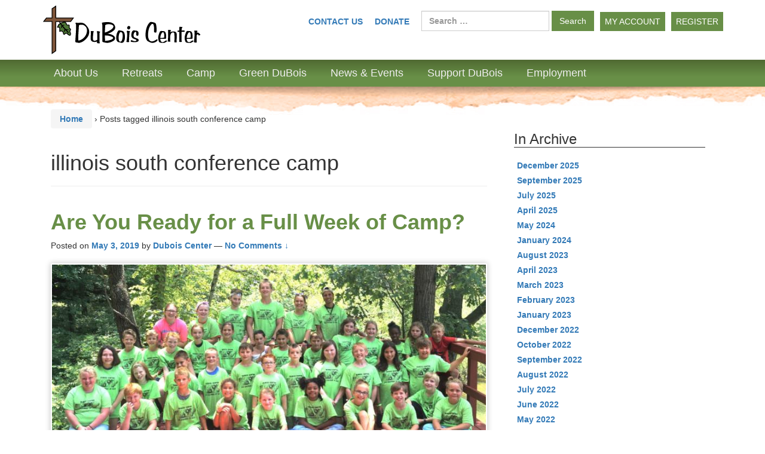

--- FILE ---
content_type: text/html; charset=UTF-8
request_url: https://duboiscenter.org/tag/illinois-south-conference-camp/
body_size: 15361
content:
<!DOCTYPE html>
<!--[if IE 8 ]>
	<html class="no-js ie8" lang="en-US">
<![endif]-->
<!--[if IE 9 ]>
	<html class="no-js ie9" lang="en-US">
<![endif]-->
<!--[if gt IE 9]><!-->
<html lang="en-US"><!--<![endif]-->
	<head>
				<meta charset="UTF-8">
		<meta name="viewport" content="width=device-width, initial-scale=1">

		<title>illinois south conference camp &#124; DuBois Center</title>

		<link rel="profile" href="http://gmpg.org/xfn/11">
		<link rel="pingback" href="https://duboiscenter.org/xmlrpc.php">
		
		
		<style type='text/css'>Default CSS Comment</style><title>illinois south conference camp &#8211; DuBois Center</title>
<meta name='robots' content='max-image-preview:large' />
<link rel='dns-prefetch' href='//www.google.com' />
<link rel='dns-prefetch' href='//stats.wp.com' />
<link rel='dns-prefetch' href='//fonts.googleapis.com' />
<link rel='dns-prefetch' href='//v0.wordpress.com' />
<link rel='preconnect' href='//c0.wp.com' />
<link rel="alternate" type="application/rss+xml" title="DuBois Center &raquo; Feed" href="https://duboiscenter.org/feed/" />
<link rel="alternate" type="application/rss+xml" title="DuBois Center &raquo; Comments Feed" href="https://duboiscenter.org/comments/feed/" />
<link rel="alternate" type="application/rss+xml" title="DuBois Center &raquo; illinois south conference camp Tag Feed" href="https://duboiscenter.org/tag/illinois-south-conference-camp/feed/" />
<style id='wp-img-auto-sizes-contain-inline-css' type='text/css'>
img:is([sizes=auto i],[sizes^="auto," i]){contain-intrinsic-size:3000px 1500px}
/*# sourceURL=wp-img-auto-sizes-contain-inline-css */
</style>
<link rel='stylesheet' id='ai1ec_style-css' href='//duboiscenter.org/wp-content/plugins/all-in-one-event-calendar/cache/9ff09367_ai1ec_parsed_css.css?ver=3.0.0' type='text/css' media='all' />
<link rel='stylesheet' id='srp-layout-stylesheet-css' href='https://duboiscenter.org/wp-content/plugins/special-recent-posts/css/layout.css?ver=6.9' type='text/css' media='all' />
<style id='wp-emoji-styles-inline-css' type='text/css'>

	img.wp-smiley, img.emoji {
		display: inline !important;
		border: none !important;
		box-shadow: none !important;
		height: 1em !important;
		width: 1em !important;
		margin: 0 0.07em !important;
		vertical-align: -0.1em !important;
		background: none !important;
		padding: 0 !important;
	}
/*# sourceURL=wp-emoji-styles-inline-css */
</style>
<link rel='stylesheet' id='wp-block-library-css' href='https://c0.wp.com/c/6.9/wp-includes/css/dist/block-library/style.min.css' type='text/css' media='all' />
<style id='global-styles-inline-css' type='text/css'>
:root{--wp--preset--aspect-ratio--square: 1;--wp--preset--aspect-ratio--4-3: 4/3;--wp--preset--aspect-ratio--3-4: 3/4;--wp--preset--aspect-ratio--3-2: 3/2;--wp--preset--aspect-ratio--2-3: 2/3;--wp--preset--aspect-ratio--16-9: 16/9;--wp--preset--aspect-ratio--9-16: 9/16;--wp--preset--color--black: #000000;--wp--preset--color--cyan-bluish-gray: #abb8c3;--wp--preset--color--white: #ffffff;--wp--preset--color--pale-pink: #f78da7;--wp--preset--color--vivid-red: #cf2e2e;--wp--preset--color--luminous-vivid-orange: #ff6900;--wp--preset--color--luminous-vivid-amber: #fcb900;--wp--preset--color--light-green-cyan: #7bdcb5;--wp--preset--color--vivid-green-cyan: #00d084;--wp--preset--color--pale-cyan-blue: #8ed1fc;--wp--preset--color--vivid-cyan-blue: #0693e3;--wp--preset--color--vivid-purple: #9b51e0;--wp--preset--gradient--vivid-cyan-blue-to-vivid-purple: linear-gradient(135deg,rgb(6,147,227) 0%,rgb(155,81,224) 100%);--wp--preset--gradient--light-green-cyan-to-vivid-green-cyan: linear-gradient(135deg,rgb(122,220,180) 0%,rgb(0,208,130) 100%);--wp--preset--gradient--luminous-vivid-amber-to-luminous-vivid-orange: linear-gradient(135deg,rgb(252,185,0) 0%,rgb(255,105,0) 100%);--wp--preset--gradient--luminous-vivid-orange-to-vivid-red: linear-gradient(135deg,rgb(255,105,0) 0%,rgb(207,46,46) 100%);--wp--preset--gradient--very-light-gray-to-cyan-bluish-gray: linear-gradient(135deg,rgb(238,238,238) 0%,rgb(169,184,195) 100%);--wp--preset--gradient--cool-to-warm-spectrum: linear-gradient(135deg,rgb(74,234,220) 0%,rgb(151,120,209) 20%,rgb(207,42,186) 40%,rgb(238,44,130) 60%,rgb(251,105,98) 80%,rgb(254,248,76) 100%);--wp--preset--gradient--blush-light-purple: linear-gradient(135deg,rgb(255,206,236) 0%,rgb(152,150,240) 100%);--wp--preset--gradient--blush-bordeaux: linear-gradient(135deg,rgb(254,205,165) 0%,rgb(254,45,45) 50%,rgb(107,0,62) 100%);--wp--preset--gradient--luminous-dusk: linear-gradient(135deg,rgb(255,203,112) 0%,rgb(199,81,192) 50%,rgb(65,88,208) 100%);--wp--preset--gradient--pale-ocean: linear-gradient(135deg,rgb(255,245,203) 0%,rgb(182,227,212) 50%,rgb(51,167,181) 100%);--wp--preset--gradient--electric-grass: linear-gradient(135deg,rgb(202,248,128) 0%,rgb(113,206,126) 100%);--wp--preset--gradient--midnight: linear-gradient(135deg,rgb(2,3,129) 0%,rgb(40,116,252) 100%);--wp--preset--font-size--small: 13px;--wp--preset--font-size--medium: 20px;--wp--preset--font-size--large: 36px;--wp--preset--font-size--x-large: 42px;--wp--preset--spacing--20: 0.44rem;--wp--preset--spacing--30: 0.67rem;--wp--preset--spacing--40: 1rem;--wp--preset--spacing--50: 1.5rem;--wp--preset--spacing--60: 2.25rem;--wp--preset--spacing--70: 3.38rem;--wp--preset--spacing--80: 5.06rem;--wp--preset--shadow--natural: 6px 6px 9px rgba(0, 0, 0, 0.2);--wp--preset--shadow--deep: 12px 12px 50px rgba(0, 0, 0, 0.4);--wp--preset--shadow--sharp: 6px 6px 0px rgba(0, 0, 0, 0.2);--wp--preset--shadow--outlined: 6px 6px 0px -3px rgb(255, 255, 255), 6px 6px rgb(0, 0, 0);--wp--preset--shadow--crisp: 6px 6px 0px rgb(0, 0, 0);}:where(.is-layout-flex){gap: 0.5em;}:where(.is-layout-grid){gap: 0.5em;}body .is-layout-flex{display: flex;}.is-layout-flex{flex-wrap: wrap;align-items: center;}.is-layout-flex > :is(*, div){margin: 0;}body .is-layout-grid{display: grid;}.is-layout-grid > :is(*, div){margin: 0;}:where(.wp-block-columns.is-layout-flex){gap: 2em;}:where(.wp-block-columns.is-layout-grid){gap: 2em;}:where(.wp-block-post-template.is-layout-flex){gap: 1.25em;}:where(.wp-block-post-template.is-layout-grid){gap: 1.25em;}.has-black-color{color: var(--wp--preset--color--black) !important;}.has-cyan-bluish-gray-color{color: var(--wp--preset--color--cyan-bluish-gray) !important;}.has-white-color{color: var(--wp--preset--color--white) !important;}.has-pale-pink-color{color: var(--wp--preset--color--pale-pink) !important;}.has-vivid-red-color{color: var(--wp--preset--color--vivid-red) !important;}.has-luminous-vivid-orange-color{color: var(--wp--preset--color--luminous-vivid-orange) !important;}.has-luminous-vivid-amber-color{color: var(--wp--preset--color--luminous-vivid-amber) !important;}.has-light-green-cyan-color{color: var(--wp--preset--color--light-green-cyan) !important;}.has-vivid-green-cyan-color{color: var(--wp--preset--color--vivid-green-cyan) !important;}.has-pale-cyan-blue-color{color: var(--wp--preset--color--pale-cyan-blue) !important;}.has-vivid-cyan-blue-color{color: var(--wp--preset--color--vivid-cyan-blue) !important;}.has-vivid-purple-color{color: var(--wp--preset--color--vivid-purple) !important;}.has-black-background-color{background-color: var(--wp--preset--color--black) !important;}.has-cyan-bluish-gray-background-color{background-color: var(--wp--preset--color--cyan-bluish-gray) !important;}.has-white-background-color{background-color: var(--wp--preset--color--white) !important;}.has-pale-pink-background-color{background-color: var(--wp--preset--color--pale-pink) !important;}.has-vivid-red-background-color{background-color: var(--wp--preset--color--vivid-red) !important;}.has-luminous-vivid-orange-background-color{background-color: var(--wp--preset--color--luminous-vivid-orange) !important;}.has-luminous-vivid-amber-background-color{background-color: var(--wp--preset--color--luminous-vivid-amber) !important;}.has-light-green-cyan-background-color{background-color: var(--wp--preset--color--light-green-cyan) !important;}.has-vivid-green-cyan-background-color{background-color: var(--wp--preset--color--vivid-green-cyan) !important;}.has-pale-cyan-blue-background-color{background-color: var(--wp--preset--color--pale-cyan-blue) !important;}.has-vivid-cyan-blue-background-color{background-color: var(--wp--preset--color--vivid-cyan-blue) !important;}.has-vivid-purple-background-color{background-color: var(--wp--preset--color--vivid-purple) !important;}.has-black-border-color{border-color: var(--wp--preset--color--black) !important;}.has-cyan-bluish-gray-border-color{border-color: var(--wp--preset--color--cyan-bluish-gray) !important;}.has-white-border-color{border-color: var(--wp--preset--color--white) !important;}.has-pale-pink-border-color{border-color: var(--wp--preset--color--pale-pink) !important;}.has-vivid-red-border-color{border-color: var(--wp--preset--color--vivid-red) !important;}.has-luminous-vivid-orange-border-color{border-color: var(--wp--preset--color--luminous-vivid-orange) !important;}.has-luminous-vivid-amber-border-color{border-color: var(--wp--preset--color--luminous-vivid-amber) !important;}.has-light-green-cyan-border-color{border-color: var(--wp--preset--color--light-green-cyan) !important;}.has-vivid-green-cyan-border-color{border-color: var(--wp--preset--color--vivid-green-cyan) !important;}.has-pale-cyan-blue-border-color{border-color: var(--wp--preset--color--pale-cyan-blue) !important;}.has-vivid-cyan-blue-border-color{border-color: var(--wp--preset--color--vivid-cyan-blue) !important;}.has-vivid-purple-border-color{border-color: var(--wp--preset--color--vivid-purple) !important;}.has-vivid-cyan-blue-to-vivid-purple-gradient-background{background: var(--wp--preset--gradient--vivid-cyan-blue-to-vivid-purple) !important;}.has-light-green-cyan-to-vivid-green-cyan-gradient-background{background: var(--wp--preset--gradient--light-green-cyan-to-vivid-green-cyan) !important;}.has-luminous-vivid-amber-to-luminous-vivid-orange-gradient-background{background: var(--wp--preset--gradient--luminous-vivid-amber-to-luminous-vivid-orange) !important;}.has-luminous-vivid-orange-to-vivid-red-gradient-background{background: var(--wp--preset--gradient--luminous-vivid-orange-to-vivid-red) !important;}.has-very-light-gray-to-cyan-bluish-gray-gradient-background{background: var(--wp--preset--gradient--very-light-gray-to-cyan-bluish-gray) !important;}.has-cool-to-warm-spectrum-gradient-background{background: var(--wp--preset--gradient--cool-to-warm-spectrum) !important;}.has-blush-light-purple-gradient-background{background: var(--wp--preset--gradient--blush-light-purple) !important;}.has-blush-bordeaux-gradient-background{background: var(--wp--preset--gradient--blush-bordeaux) !important;}.has-luminous-dusk-gradient-background{background: var(--wp--preset--gradient--luminous-dusk) !important;}.has-pale-ocean-gradient-background{background: var(--wp--preset--gradient--pale-ocean) !important;}.has-electric-grass-gradient-background{background: var(--wp--preset--gradient--electric-grass) !important;}.has-midnight-gradient-background{background: var(--wp--preset--gradient--midnight) !important;}.has-small-font-size{font-size: var(--wp--preset--font-size--small) !important;}.has-medium-font-size{font-size: var(--wp--preset--font-size--medium) !important;}.has-large-font-size{font-size: var(--wp--preset--font-size--large) !important;}.has-x-large-font-size{font-size: var(--wp--preset--font-size--x-large) !important;}
/*# sourceURL=global-styles-inline-css */
</style>

<style id='classic-theme-styles-inline-css' type='text/css'>
/*! This file is auto-generated */
.wp-block-button__link{color:#fff;background-color:#32373c;border-radius:9999px;box-shadow:none;text-decoration:none;padding:calc(.667em + 2px) calc(1.333em + 2px);font-size:1.125em}.wp-block-file__button{background:#32373c;color:#fff;text-decoration:none}
/*# sourceURL=/wp-includes/css/classic-themes.min.css */
</style>
<link rel='stylesheet' id='ctct_form_styles-css' href='https://duboiscenter.org/wp-content/plugins/constant-contact-forms/assets/css/style.css?ver=2.4.3' type='text/css' media='all' />
<link rel='stylesheet' id='collapscore-css-css' href='https://duboiscenter.org/wp-content/plugins/jquery-collapse-o-matic/css/core_style.css?ver=1.0' type='text/css' media='all' />
<link rel='stylesheet' id='collapseomatic-css-css' href='https://duboiscenter.org/wp-content/plugins/jquery-collapse-o-matic/css/light_style.css?ver=1.6' type='text/css' media='all' />
<link rel='stylesheet' id='rs-plugin-settings-css' href='https://duboiscenter.org/wp-content/plugins/revslider/public/assets/css/rs6.css?ver=6.2.15' type='text/css' media='all' />
<style id='rs-plugin-settings-inline-css' type='text/css'>
.tp-caption a{color:#ff7302;text-shadow:none;-webkit-transition:all 0.2s ease-out;-moz-transition:all 0.2s ease-out;-o-transition:all 0.2s ease-out;-ms-transition:all 0.2s ease-out}.tp-caption a:hover{color:#ffa902}
/*# sourceURL=rs-plugin-settings-inline-css */
</style>
<link rel='stylesheet' id='sourcesans-css' href='https://fonts.googleapis.com/css?family=Source+Sans+Pro%3A400%2C700%2C900%2C400italic&#038;ver=6.9' type='text/css' media='all' />
<link rel='stylesheet' id='responsive-mobile-style-css' href='https://duboiscenter.org/wp-content/themes/responsive-mobile/css/style.css?ver=1.15.1' type='text/css' media='all' />
<link rel='stylesheet' id='responsive-mobile-child-style-css' href='https://duboiscenter.org/wp-content/themes/dubois/style.css?ver=0.1' type='text/css' media='all' />
<link rel='stylesheet' id='newsletter-css' href='https://duboiscenter.org/wp-content/plugins/newsletter/style.css?ver=9.1.2' type='text/css' media='all' />
<link rel='stylesheet' id='bootstrap-css' href='https://duboiscenter.org/wp-content/themes/responsive-mobile/libraries/bootstrap/css/bootstrap.min.css?ver=6.9' type='text/css' media='all' />
<script type="text/javascript" src="https://c0.wp.com/c/6.9/wp-includes/js/jquery/jquery.min.js" id="jquery-core-js"></script>
<script type="text/javascript" src="https://c0.wp.com/c/6.9/wp-includes/js/jquery/jquery-migrate.min.js" id="jquery-migrate-js"></script>
<script type="text/javascript" src="https://duboiscenter.org/wp-content/themes/dubois/includes/js/custom.js?ver=6.9" id="custom-js"></script>
<script type="text/javascript" src="https://duboiscenter.org/wp-content/themes/responsive-mobile/libraries/bootstrap/js/bootstrap.min.js?ver=6.9" id="bootstrap-js-js"></script>
<link rel="https://api.w.org/" href="https://duboiscenter.org/wp-json/" /><link rel="alternate" title="JSON" type="application/json" href="https://duboiscenter.org/wp-json/wp/v2/tags/337" /><link rel="EditURI" type="application/rsd+xml" title="RSD" href="https://duboiscenter.org/xmlrpc.php?rsd" />
<meta name="generator" content="WordPress 6.9" />
    
    <script type="text/javascript">
        var ajaxurl = 'https://duboiscenter.org/wp-admin/admin-ajax.php';
    </script>
	<style>img#wpstats{display:none}</style>
			<style type="text/css">
			.site-title,
		.site-description {
			position: absolute;
			clip: rect(1px, 1px, 1px, 1px);
		}
		</style>
	<meta name="generator" content="Powered by Slider Revolution 6.2.15 - responsive, Mobile-Friendly Slider Plugin for WordPress with comfortable drag and drop interface." />

<!-- Jetpack Open Graph Tags -->
<meta property="og:type" content="website" />
<meta property="og:title" content="illinois south conference camp &#8211; DuBois Center" />
<meta property="og:url" content="https://duboiscenter.org/tag/illinois-south-conference-camp/" />
<meta property="og:site_name" content="DuBois Center" />
<meta property="og:image" content="https://duboiscenter.org/wp-content/uploads/2015/05/favicon-554663c3v1_site_icon.png" />
<meta property="og:image:width" content="512" />
<meta property="og:image:height" content="512" />
<meta property="og:image:alt" content="" />
<meta property="og:locale" content="en_US" />

<!-- End Jetpack Open Graph Tags -->
<link rel="icon" href="https://duboiscenter.org/wp-content/uploads/2015/05/favicon-554663c3v1_site_icon-32x32.png" sizes="32x32" />
<link rel="icon" href="https://duboiscenter.org/wp-content/uploads/2015/05/favicon-554663c3v1_site_icon-256x256.png" sizes="192x192" />
<link rel="apple-touch-icon" href="https://duboiscenter.org/wp-content/uploads/2015/05/favicon-554663c3v1_site_icon-256x256.png" />
<meta name="msapplication-TileImage" content="https://duboiscenter.org/wp-content/uploads/2015/05/favicon-554663c3v1_site_icon.png" />
<script type="text/javascript">function setREVStartSize(e){
			//window.requestAnimationFrame(function() {				 
				window.RSIW = window.RSIW===undefined ? window.innerWidth : window.RSIW;	
				window.RSIH = window.RSIH===undefined ? window.innerHeight : window.RSIH;	
				try {								
					var pw = document.getElementById(e.c).parentNode.offsetWidth,
						newh;
					pw = pw===0 || isNaN(pw) ? window.RSIW : pw;
					e.tabw = e.tabw===undefined ? 0 : parseInt(e.tabw);
					e.thumbw = e.thumbw===undefined ? 0 : parseInt(e.thumbw);
					e.tabh = e.tabh===undefined ? 0 : parseInt(e.tabh);
					e.thumbh = e.thumbh===undefined ? 0 : parseInt(e.thumbh);
					e.tabhide = e.tabhide===undefined ? 0 : parseInt(e.tabhide);
					e.thumbhide = e.thumbhide===undefined ? 0 : parseInt(e.thumbhide);
					e.mh = e.mh===undefined || e.mh=="" || e.mh==="auto" ? 0 : parseInt(e.mh,0);		
					if(e.layout==="fullscreen" || e.l==="fullscreen") 						
						newh = Math.max(e.mh,window.RSIH);					
					else{					
						e.gw = Array.isArray(e.gw) ? e.gw : [e.gw];
						for (var i in e.rl) if (e.gw[i]===undefined || e.gw[i]===0) e.gw[i] = e.gw[i-1];					
						e.gh = e.el===undefined || e.el==="" || (Array.isArray(e.el) && e.el.length==0)? e.gh : e.el;
						e.gh = Array.isArray(e.gh) ? e.gh : [e.gh];
						for (var i in e.rl) if (e.gh[i]===undefined || e.gh[i]===0) e.gh[i] = e.gh[i-1];
											
						var nl = new Array(e.rl.length),
							ix = 0,						
							sl;					
						e.tabw = e.tabhide>=pw ? 0 : e.tabw;
						e.thumbw = e.thumbhide>=pw ? 0 : e.thumbw;
						e.tabh = e.tabhide>=pw ? 0 : e.tabh;
						e.thumbh = e.thumbhide>=pw ? 0 : e.thumbh;					
						for (var i in e.rl) nl[i] = e.rl[i]<window.RSIW ? 0 : e.rl[i];
						sl = nl[0];									
						for (var i in nl) if (sl>nl[i] && nl[i]>0) { sl = nl[i]; ix=i;}															
						var m = pw>(e.gw[ix]+e.tabw+e.thumbw) ? 1 : (pw-(e.tabw+e.thumbw)) / (e.gw[ix]);					
						newh =  (e.gh[ix] * m) + (e.tabh + e.thumbh);
					}				
					if(window.rs_init_css===undefined) window.rs_init_css = document.head.appendChild(document.createElement("style"));					
					document.getElementById(e.c).height = newh+"px";
					window.rs_init_css.innerHTML += "#"+e.c+"_wrapper { height: "+newh+"px }";				
				} catch(e){
					console.log("Failure at Presize of Slider:" + e)
				}					   
			//});
		  };</script>
	</head>

<body class="archive tag tag-illinois-south-conference-camp tag-337 wp-theme-responsive-mobile wp-child-theme-dubois ctct-responsive-mobile group-blog default" itemscope="itemscope" itemtype="http://schema.org/WebPage">

<script>
  (function(i,s,o,g,r,a,m){i['GoogleAnalyticsObject']=r;i[r]=i[r]||function(){
  (i[r].q=i[r].q||[]).push(arguments)},i[r].l=1*new Date();a=s.createElement(o),
  m=s.getElementsByTagName(o)[0];a.async=1;a.src=g;m.parentNode.insertBefore(a,m)
  })(window,document,'script','https://www.google-analytics.com/analytics.js','ga');

  ga('create', 'UA-99015282-1', 'auto');
  ga('send', 'pageview');

</script>

<div id="container" class="site">
	<a class="skip-link screen-reader-text" href="#content">Skip to content</a>
	<a class="skip-link screen-reader-text" href="#main-navigation">Skip to main menu</a>
	<header id="header" class="container-full-width site-header" role="banner" itemscope="itemscope" itemtype="http://schema.org/WPHeader">
				<div class="container">
			<div class="header-row">
				<div id="site-branding">
							<div id="logo">
			<a href="https://duboiscenter.org/" rel="home" itemprop="url" title="DuBois Center">
				<img src="https://duboiscenter.org/wp-content/uploads/2018/02/DuBoisCenterWebsiteLogo.png"  alt="DuBois Center" itemprop="image">
			</a>
		</div>
					</div>
				<div id="secondary-header">
					
	<div id="top-widget" class="top-widget" role="complementary" itemscope="itemscope" itemtype="http://schema.org/WPSideBar">
		
			<div id="text-2" class="responsive-mobile-top-widget widget_text">			<div class="textwidget"><a href="http://cwngui.campwise.com/Customer/dubois/browser-check-reg.html" class="button" target="blank">REGISTER</a></div>
		</div><div id="text-10" class="responsive-mobile-top-widget widget_text">			<div class="textwidget"><a href="http://cwngui.campwise.com/Customer/dubois/browser-check-reg.html" class="button" target="blank">MY ACCOUNT</a></div>
		</div><div id="search-3" class="responsive-mobile-top-widget widget_search"><form role="search" method="get" class="search-form" action="https://duboiscenter.org/">
				<label>
					<span class="screen-reader-text">Search for:</span>
					<input type="search" class="search-field" placeholder="Search &hellip;" value="" name="s" />
				</label>
				<input type="submit" class="search-submit" value="Search" />
			</form></div><div id="nav_menu-2" class="responsive-mobile-top-widget widget_nav_menu"><div class="menu-header-menu-container"><ul id="menu-header-menu" class="menu"><li id="menu-item-2694" class="menu-item-type-custom menu-item menu-item-object-custom menu-item-2694"><a target="_blank" href="https://cwngui.campwise.com/Apps/OnlineGuestDonations/Index.html?AppID=XEMSG6FO6SADIBUSWUHMVLV3XQPG7S&#038;LocCde=CA0000">DONATE</a></li>
<li id="menu-item-5845" class="menu-item menu-item-type-custom menu-item-object-custom menu-item-5845"><a href="https://duboiscenter.org/retreats/contact-us/">Contact Us</a></li>
</ul></div></div>
			</div><!-- end of #top-widget -->
				</div>
			</div>
		</div>

			</header><!-- #header -->

	<div id="main-menu-container" class="container-full-width">
		<div id="main-menu" class="container">
			<nav id="main-navigation" class="site-navigation" role="navigation" itemscope="itemscope" itemtype="http://schema.org/SiteNavigationElement">
				<div id="mobile-current-item">Menu</div>
				<button id="mobile-nav-button"><span class="accessibile-label">Mobile menu toggle</span></button>
				<div class="main-nav"><ul id="menu-main" class="menu"><li id="menu-item-31" class="mobile menu-item menu-item-type-post_type menu-item-object-page menu-item-home menu-item-31"><a href="https://duboiscenter.org/">Home</a></li>
<li id="menu-item-32" class="menu-item menu-item-type-post_type menu-item-object-page menu-item-has-children menu-item-32"><a href="https://duboiscenter.org/about/">About Us</a>
<ul class="sub-menu hidden">
	<li id="menu-item-88" class="menu-item menu-item-type-post_type menu-item-object-page menu-item-88"><a href="https://duboiscenter.org/about/history/">History</a></li>
	<li id="menu-item-89" class="menu-item menu-item-type-post_type menu-item-object-page menu-item-89"><a href="https://duboiscenter.org/about/staff/">Staff</a></li>
	<li id="menu-item-87" class="menu-item menu-item-type-post_type menu-item-object-page menu-item-87"><a href="https://duboiscenter.org/about/facilities/">Facilities</a></li>
	<li id="menu-item-86" class="menu-item menu-item-type-post_type menu-item-object-page menu-item-has-children menu-item-86"><a href="https://duboiscenter.org/about/equestrian-program/">Equestrian Program   »</a>
	<ul class="sub-menu hidden">
		<li id="menu-item-138" class="menu-item menu-item-type-post_type menu-item-object-page menu-item-138"><a href="https://duboiscenter.org/about/equestrian-program/horses/">Horses</a></li>
	</ul>
</li>
	<li id="menu-item-34" class="menu-item menu-item-type-post_type menu-item-object-page menu-item-has-children menu-item-34"><a href="https://duboiscenter.org/natures-classroom/">Nature’s Classroom</a>
	<ul class="sub-menu hidden">
		<li id="menu-item-91" class="menu-item menu-item-type-post_type menu-item-object-page menu-item-91"><a href="https://duboiscenter.org/natures-classroom/details/">Frequently Asked Questions</a></li>
		<li id="menu-item-167" class="menu-item menu-item-type-post_type menu-item-object-page menu-item-167"><a href="https://duboiscenter.org/natures-classroom/forms/">Resources</a></li>
	</ul>
</li>
</ul>
</li>
<li id="menu-item-36" class="menu-item menu-item-type-post_type menu-item-object-page menu-item-has-children menu-item-36"><a href="https://duboiscenter.org/retreats/">Retreats</a>
<ul class="sub-menu hidden">
	<li id="menu-item-159" class="menu-item menu-item-type-post_type menu-item-object-page menu-item-159"><a href="https://duboiscenter.org/retreats/dbc-retreats/">DBC Retreats</a></li>
	<li id="menu-item-878" class="menu-item menu-item-type-post_type menu-item-object-page menu-item-878"><a href="https://duboiscenter.org/retreats/rainbow-camp/">Rainbow Camp</a></li>
	<li id="menu-item-160" class="menu-item menu-item-type-post_type menu-item-object-page menu-item-has-children menu-item-160"><a href="https://duboiscenter.org/retreats/plan-your-retreat/">Plan Your Retreat  »</a>
	<ul class="sub-menu hidden">
		<li id="menu-item-161" class="menu-item menu-item-type-post_type menu-item-object-page menu-item-161"><a href="https://duboiscenter.org/retreats/plan-your-retreat/activities/">Activities</a></li>
		<li id="menu-item-163" class="menu-item menu-item-type-post_type menu-item-object-page menu-item-163"><a href="https://duboiscenter.org/retreats/plan-your-retreat/lodging/">Lodging</a></li>
		<li id="menu-item-435" class="menu-item menu-item-type-post_type menu-item-object-page menu-item-435"><a href="https://duboiscenter.org/retreats/plan-your-retreat/catering/">Dining</a></li>
	</ul>
</li>
</ul>
</li>
<li id="menu-item-4451" class="menu-item menu-item-type-post_type menu-item-object-page menu-item-has-children menu-item-4451"><a href="https://duboiscenter.org/summer-camps/">Camp</a>
<ul class="sub-menu hidden">
	<li id="menu-item-4452" class="menu-item menu-item-type-post_type menu-item-object-page menu-item-4452"><a href="https://duboiscenter.org/summer-camps/">Summer Camps</a></li>
	<li id="menu-item-5404" class="menu-item menu-item-type-post_type menu-item-object-page menu-item-5404"><a href="https://duboiscenter.org/preparing/">How to Get Ready</a></li>
	<li id="menu-item-5445" class="menu-item menu-item-type-post_type menu-item-object-page menu-item-5445"><a href="https://duboiscenter.org/?page_id=5410">Summer Camp FAQs</a></li>
</ul>
</li>
<li id="menu-item-3631" class="menu-item menu-item-type-post_type menu-item-object-page menu-item-3631"><a href="https://duboiscenter.org/greendubois/">Green DuBois</a></li>
<li id="menu-item-35" class="menu-item menu-item-type-post_type menu-item-object-page current_page_parent menu-item-has-children menu-item-35"><a href="https://duboiscenter.org/news-events/">News &#038; Events</a>
<ul class="sub-menu hidden">
	<li id="menu-item-3432" class="menu-item menu-item-type-post_type menu-item-object-page menu-item-3432"><a href="https://duboiscenter.org/news-events/dubois-center-fall-festival/">DuBois Center Fall Festival</a></li>
	<li id="menu-item-90" class="menu-item menu-item-type-post_type menu-item-object-page menu-item-90"><a href="https://duboiscenter.org/calendar/">Calendar</a></li>
	<li id="menu-item-6069" class="menu-item menu-item-type-post_type menu-item-object-page menu-item-6069"><a href="https://duboiscenter.org/newsletter/">Newsletter</a></li>
</ul>
</li>
<li id="menu-item-139" class="menu-item menu-item-type-post_type menu-item-object-page menu-item-has-children menu-item-139"><a href="https://duboiscenter.org/support-dubois/">Support DuBois</a>
<ul class="sub-menu hidden">
	<li id="menu-item-164" class="menu-item menu-item-type-post_type menu-item-object-page menu-item-164"><a href="https://duboiscenter.org/support-dubois/donate/">Donate</a></li>
	<li id="menu-item-165" class="menu-item menu-item-type-post_type menu-item-object-page menu-item-165"><a href="https://duboiscenter.org/support-dubois/volunteer/">Volunteer</a></li>
	<li id="menu-item-4303" class="menu-item menu-item-type-post_type menu-item-object-page menu-item-4303"><a href="https://duboiscenter.org/support-dubois/gift-certificates/">Gift Certificates</a></li>
	<li id="menu-item-5328" class="menu-item menu-item-type-post_type menu-item-object-page menu-item-5328"><a href="https://duboiscenter.org/?page_id=151">Wish List</a></li>
</ul>
</li>
<li id="menu-item-394" class="menu-item menu-item-type-post_type menu-item-object-page menu-item-has-children menu-item-394"><a href="https://duboiscenter.org/employment/">Employment</a>
<ul class="sub-menu hidden">
	<li id="menu-item-6218" class="menu-item menu-item-type-post_type menu-item-object-page menu-item-6218"><a href="https://duboiscenter.org/support-staff/">Support Staff</a></li>
	<li id="menu-item-5844" class="menu-item menu-item-type-post_type menu-item-object-page menu-item-5844"><a href="https://duboiscenter.org/natures-classroom/nc-employment/">Nature’s Classroom</a></li>
	<li id="menu-item-5843" class="menu-item menu-item-type-post_type menu-item-object-page menu-item-5843"><a href="https://duboiscenter.org/summer-camp-staff/">Summer Camp</a></li>
</ul>
</li>
<li id="menu-item-393" class="mobile-menu-only menu-item menu-item-type-post_type menu-item-object-page menu-item-393"><a href="https://duboiscenter.org/retreats/contact-us/">Contact Us</a></li>
</ul></div>			</nav><!-- #site-navigation -->
		</div><!-- #main-menu -->
	</div><!-- #main-menu-container -->
	<div id="sub-menu-container" class="container-full-width">
		<div id="sub-menu" class="container">
			<nav id="sub-navigation" class="site-navigation" role="navigation" itemscope="itemscope" itemtype="http://schema.org/SiteNavigationElement">
						</nav><!-- #site-navigation -->
		</div><!-- #sub-menu -->
	</div><!-- #sub-menu-container -->
	<div id="wrapper" class="site-content container-full-width">

<div id="content-archive" class="content-area">
	<main id="main" class="site-main" role="main" itemprop="mainContentOfPage" itemscope="itemscope" itemtype="http://schema.org/Blog">

		
			<div class="breadcrumb-list" xmlns:v="http://rdf.data-vocabulary.org/#"><span class="breadcrumb" typeof="v:Breadcrumb"><a rel="v:url" property="v:title" href="https://duboiscenter.org/">Home</a></span> <span class="chevron">&#8250;</span> <span class="breadcrumb-current">Posts tagged illinois south conference camp</span></div>	<header class="page-header">
		<h1 class="title-archive">
			illinois south conference camp		</h1>
			</header><!-- .page-header -->

						
					<article id="post-3144" class="post-3144 post type-post status-publish format-standard has-post-thumbnail hentry category-summer-camp tag-camp-at-dubois tag-camp-dubois tag-camp-in-southern-illinois tag-camp-session tag-church-camp tag-dubois-camp tag-dubois-center-camp tag-full-week-of-camp tag-illinois-south-conference-camp tag-isc-camp tag-main-camp tag-overnight-camp tag-settler-camp tag-southern-illinois-camp tag-summer-camp tag-ucc tag-ucc-camp tag-united-church-of-christ tag-week-camp tag-weeklong-camp tag-weeklong-summer-camp">
		
		
				
<header class="entry-header">
	<h1 class="entry-title post-title"><a href="https://duboiscenter.org/are-you-ready-for-a-full-week-of-camp/" rel="bookmark">Are You Ready for a Full Week of Camp?</a></h1>
			<div class="post-meta">
			<span class="meta-prep meta-prep-author posted">Posted on </span> <a href="https://duboiscenter.org/are-you-ready-for-a-full-week-of-camp/" title="4:00 pm" rel="bookmark"><time class="timestamp updated" itemprop="datePublished" datetime="2019-05-03T16:00:07-05:00">May 3, 2019</time></a><span class="byline"> by </span> <span class="author vcard" itemprop="author" itemscope="itemscope" itemtype="http://schema.org/Person"><a class="url fn n" href="https://duboiscenter.org/author/kara/" title="View all posts by Dubois Center" itemprop="url" rel="author"><span itemprop="name">Dubois Center</span></a></span>				<span class="comments-link">
					<span class="mdash">&mdash;</span>
					<a href="https://duboiscenter.org/are-you-ready-for-a-full-week-of-camp/#respond">No Comments &darr;</a>				</span>
					</div><!-- .post-meta -->
	
</header><!-- .entry-header -->


		
		<div class="post-entry">
							<div class="entry-content">
											<a href="https://duboiscenter.org/are-you-ready-for-a-full-week-of-camp/" title="Are You Ready for a Full Week of Camp?">
							<img width="800" height="386" src="https://duboiscenter.org/wp-content/uploads/2019/05/full-week-camp.jpg" class="attachment-post-thumbnail size-post-thumbnail wp-post-image" alt="" decoding="async" fetchpriority="high" srcset="https://duboiscenter.org/wp-content/uploads/2019/05/full-week-camp.jpg 800w, https://duboiscenter.org/wp-content/uploads/2019/05/full-week-camp-300x145.jpg 300w, https://duboiscenter.org/wp-content/uploads/2019/05/full-week-camp-768x371.jpg 768w, https://duboiscenter.org/wp-content/uploads/2019/05/full-week-camp-100x48.jpg 100w, https://duboiscenter.org/wp-content/uploads/2019/05/full-week-camp-150x72.jpg 150w, https://duboiscenter.org/wp-content/uploads/2019/05/full-week-camp-200x97.jpg 200w, https://duboiscenter.org/wp-content/uploads/2019/05/full-week-camp-450x217.jpg 450w, https://duboiscenter.org/wp-content/uploads/2019/05/full-week-camp-600x290.jpg 600w" sizes="(max-width: 800px) 100vw, 800px" />						</a>
					
					<div>If your child will complete grades 3-5 this spring or summer, then it may be time to step up to Settler camp &#8211; which includes a full week of fun!</div>
<div></div>
<div>New friends and lots of fun are just the beginning. Campers run, play, sing, eat, jump, act, create, splash, pray, hike, explore, build, ride and finally&#8230; sleep! Growing and playing together, exploring God&#8217;s creation, building a Christian community &#8211; that&#8217;s Settler camp at DuBois Center.</div>
<div></div>
<div>There are three dates from which to choose: June 9-14, June 23-28 and July 7-12. Sessions are filling quickly &#8211; so don&#8217;t delay. Pick up a camp brochure at your UCC church or download one <a href="https://duboiscenter.org/wp-content/uploads/2019/03/Booklet-final-web-lg_compressed.pdf" target="_blank">here</a>. To receive a brochure by mail, contact DuBois Center at <a href="mailto:dcinfo@DuBoisCenter.org" target="_blank" shape="rect">dcinfo@DuBoisCenter.org</a> or 618-787-2202. If you are ready to register, click <a href="https://cwngui.campwise.com/Apps/OnlineReg/Pages/Login.html" target="_blank" shape="rect" data-saferedirecturl="https://www.google.com/url?q=http://r20.rs6.net/tn.jsp?f%[base64]%3D%26c%3DWvaPvTUn-skYk--BFVC19m9K1ceN5sL4EteuZBDuav2ljTv6dHLnsA%3D%3D%26ch%3DXXRCexlXn2UWUsQhfk76FfBH741m3ToXqNglI_EX9BFWuGPSWM2YCg%3D%3D&amp;source=gmail&amp;ust=1556817401964000&amp;usg=AFQjCNEJUsSnL-Dk7w_IKuRAA7C6514PRg">here</a>.</div>
				</div><!-- .entry-content -->
					</div><!-- .post-entry -->

		
<footer class="post-data">
					<span class="cat-links">
			Posted in <a href="https://duboiscenter.org/category/summer-camp/">Summer Camp</a>		</span><br/>
		
				<span class="tags-links">
			Tagged with <a href="https://duboiscenter.org/tag/camp-at-dubois/" rel="tag">camp at dubois</a>, <a href="https://duboiscenter.org/tag/camp-dubois/" rel="tag">Camp Dubois</a>, <a href="https://duboiscenter.org/tag/camp-in-southern-illinois/" rel="tag">camp in southern illinois</a>, <a href="https://duboiscenter.org/tag/camp-session/" rel="tag">camp session</a>, <a href="https://duboiscenter.org/tag/church-camp/" rel="tag">church camp</a>, <a href="https://duboiscenter.org/tag/dubois-camp/" rel="tag">dubois camp</a>, <a href="https://duboiscenter.org/tag/dubois-center-camp/" rel="tag">dubois center camp</a>, <a href="https://duboiscenter.org/tag/full-week-of-camp/" rel="tag">full week of camp</a>, <a href="https://duboiscenter.org/tag/illinois-south-conference-camp/" rel="tag">illinois south conference camp</a>, <a href="https://duboiscenter.org/tag/isc-camp/" rel="tag">isc camp</a>, <a href="https://duboiscenter.org/tag/main-camp/" rel="tag">main camp</a>, <a href="https://duboiscenter.org/tag/overnight-camp/" rel="tag">overnight camp</a>, <a href="https://duboiscenter.org/tag/settler-camp/" rel="tag">settler camp</a>, <a href="https://duboiscenter.org/tag/southern-illinois-camp/" rel="tag">southern illinois camp</a>, <a href="https://duboiscenter.org/tag/summer-camp/" rel="tag">summer camp</a>, <a href="https://duboiscenter.org/tag/ucc/" rel="tag">ucc</a>, <a href="https://duboiscenter.org/tag/ucc-camp/" rel="tag">ucc camp</a>, <a href="https://duboiscenter.org/tag/united-church-of-christ/" rel="tag">united church of christ</a>, <a href="https://duboiscenter.org/tag/week-camp/" rel="tag">week camp</a>, <a href="https://duboiscenter.org/tag/weeklong-camp/" rel="tag">weeklong camp</a>, <a href="https://duboiscenter.org/tag/weeklong-summer-camp/" rel="tag">weeklong summer camp</a>		</span>
			
	<div class="entry-meta">
			</div><!-- .entry-meta -->
	</footer><!-- .post-data -->
				</article><!-- #post-## -->

			
					<article id="post-3142" class="post-3142 post type-post status-publish format-standard has-post-thumbnail hentry category-summer-camp tag-bible-study tag-bible-verse tag-camp-bible-study tag-camp-dubois tag-camp-registration tag-camp-theme tag-camp-worship tag-church-camp tag-dubois-camp tag-dubois-center tag-dubois-center-camp tag-illinois-south-conference-camp tag-isc-camp tag-overnight-camp tag-peace tag-peace-in-the-bible tag-peace-works tag-register-for-camp tag-summer-camp tag-ucc tag-ucc-camp tag-united-church-of-christ tag-worship">
		
		
				
<header class="entry-header">
	<h1 class="entry-title post-title"><a href="https://duboiscenter.org/peace-works-this-years-camp-theme/" rel="bookmark">Peace Works &#8211; This Year&#8217;s Camp Theme</a></h1>
			<div class="post-meta">
			<span class="meta-prep meta-prep-author posted">Posted on </span> <a href="https://duboiscenter.org/peace-works-this-years-camp-theme/" title="3:00 pm" rel="bookmark"><time class="timestamp updated" itemprop="datePublished" datetime="2019-05-02T15:00:29-05:00">May 2, 2019</time></a><span class="byline"> by </span> <span class="author vcard" itemprop="author" itemscope="itemscope" itemtype="http://schema.org/Person"><a class="url fn n" href="https://duboiscenter.org/author/kara/" title="View all posts by Dubois Center" itemprop="url" rel="author"><span itemprop="name">Dubois Center</span></a></span>				<span class="comments-link">
					<span class="mdash">&mdash;</span>
					<a href="https://duboiscenter.org/peace-works-this-years-camp-theme/#respond">No Comments &darr;</a>				</span>
					</div><!-- .post-meta -->
	
</header><!-- .entry-header -->


		
		<div class="post-entry">
							<div class="entry-content">
											<a href="https://duboiscenter.org/peace-works-this-years-camp-theme/" title="Peace Works &#8211; This Year&#8217;s Camp Theme">
							<img width="800" height="857" src="https://duboiscenter.org/wp-content/uploads/2019/04/Peace-Works.jpg" class="attachment-post-thumbnail size-post-thumbnail wp-post-image" alt="" decoding="async" srcset="https://duboiscenter.org/wp-content/uploads/2019/04/Peace-Works.jpg 800w, https://duboiscenter.org/wp-content/uploads/2019/04/Peace-Works-280x300.jpg 280w, https://duboiscenter.org/wp-content/uploads/2019/04/Peace-Works-768x823.jpg 768w, https://duboiscenter.org/wp-content/uploads/2019/04/Peace-Works-100x107.jpg 100w, https://duboiscenter.org/wp-content/uploads/2019/04/Peace-Works-150x161.jpg 150w, https://duboiscenter.org/wp-content/uploads/2019/04/Peace-Works-200x214.jpg 200w, https://duboiscenter.org/wp-content/uploads/2019/04/Peace-Works-300x321.jpg 300w, https://duboiscenter.org/wp-content/uploads/2019/04/Peace-Works-450x482.jpg 450w, https://duboiscenter.org/wp-content/uploads/2019/04/Peace-Works-600x643.jpg 600w" sizes="(max-width: 800px) 100vw, 800px" />						</a>
					
					<p>Merriam-Webster defines peace this way: &#8220;a state of tranquility or quiet: as a state of security or order within a community provided for by law or custom keeping the peace.&#8221; In the Bible, the word takes on a different tone. The Hebrew word for peace &#8211; shalom &#8211; relates to concepts of totality or completeness, success, fulfillment, wholeness, harmony, security and well-being. Every culture has its own ways of describing peace and the work it requires.</p>
<p>Throughout camp sessions this summer, Bible verses will be paired with words and stories from around the world to explore how &#8220;Peace Works&#8221; and how each of us can live more peace-filled lives. For more information view our brochure <a href="http://online.pubhtml5.com/vzsk/mrta/" target="_blank" shape="rect" data-saferedirecturl="https://www.google.com/url?q=http://r20.rs6.net/tn.jsp?f%3D0015bVdGfb1t9eg_Q8sI48akw1D2yyEzQyWGahW0XUC0oEnsM6mBkISF-KKOOzguX1Hpxwxzrtm9Q1mpxYz_4GUJRFST5GDi-PbZTi971oiT7vdrhiy_7RQ8a0hwV0_mcGHwoYuyoIPHJfnDepC-9iyqf9HUWKY8cEH7Tlm_RCiY4Ye0D4yvRAOIJl3A4WTEhtM%26c%3DWvaPvTUn-skYk--BFVC19m9K1ceN5sL4EteuZBDuav2ljTv6dHLnsA%3D%3D%26ch%3DXXRCexlXn2UWUsQhfk76FfBH741m3ToXqNglI_EX9BFWuGPSWM2YCg%3D%3D&amp;source=gmail&amp;ust=1556817401963000&amp;usg=AFQjCNFl8gZugWMR_qFd0Xq4V9jOSMuBJA">online</a>.</p>
				</div><!-- .entry-content -->
					</div><!-- .post-entry -->

		
<footer class="post-data">
					<span class="cat-links">
			Posted in <a href="https://duboiscenter.org/category/summer-camp/">Summer Camp</a>		</span><br/>
		
				<span class="tags-links">
			Tagged with <a href="https://duboiscenter.org/tag/bible-study/" rel="tag">bible study</a>, <a href="https://duboiscenter.org/tag/bible-verse/" rel="tag">bible verse</a>, <a href="https://duboiscenter.org/tag/camp-bible-study/" rel="tag">camp bible study</a>, <a href="https://duboiscenter.org/tag/camp-dubois/" rel="tag">Camp Dubois</a>, <a href="https://duboiscenter.org/tag/camp-registration/" rel="tag">camp registration</a>, <a href="https://duboiscenter.org/tag/camp-theme/" rel="tag">camp theme</a>, <a href="https://duboiscenter.org/tag/camp-worship/" rel="tag">camp worship</a>, <a href="https://duboiscenter.org/tag/church-camp/" rel="tag">church camp</a>, <a href="https://duboiscenter.org/tag/dubois-camp/" rel="tag">dubois camp</a>, <a href="https://duboiscenter.org/tag/dubois-center/" rel="tag">dubois center</a>, <a href="https://duboiscenter.org/tag/dubois-center-camp/" rel="tag">dubois center camp</a>, <a href="https://duboiscenter.org/tag/illinois-south-conference-camp/" rel="tag">illinois south conference camp</a>, <a href="https://duboiscenter.org/tag/isc-camp/" rel="tag">isc camp</a>, <a href="https://duboiscenter.org/tag/overnight-camp/" rel="tag">overnight camp</a>, <a href="https://duboiscenter.org/tag/peace/" rel="tag">peace</a>, <a href="https://duboiscenter.org/tag/peace-in-the-bible/" rel="tag">peace in the bible</a>, <a href="https://duboiscenter.org/tag/peace-works/" rel="tag">peace works</a>, <a href="https://duboiscenter.org/tag/register-for-camp/" rel="tag">register for camp</a>, <a href="https://duboiscenter.org/tag/summer-camp/" rel="tag">summer camp</a>, <a href="https://duboiscenter.org/tag/ucc/" rel="tag">ucc</a>, <a href="https://duboiscenter.org/tag/ucc-camp/" rel="tag">ucc camp</a>, <a href="https://duboiscenter.org/tag/united-church-of-christ/" rel="tag">united church of christ</a>, <a href="https://duboiscenter.org/tag/worship/" rel="tag">worship</a>		</span>
			
	<div class="entry-meta">
			</div><!-- .entry-meta -->
	</footer><!-- .post-data -->
				</article><!-- #post-## -->

			
					<article id="post-2084" class="post-2084 post type-post status-publish format-standard has-post-thumbnail hentry category-summer-camp tag-camp-dubois tag-camp-for-children tag-camp-for-elementary-schoolers tag-camp-for-kids tag-camp-for-middle-schoolers tag-church-camp tag-dubois-camp tag-dubois-center tag-fun-summer-camp tag-illinois-south-conference-camp tag-isc-camp tag-overnight-camp tag-summer-camp tag-ucc-camp tag-united-church-of-christ-camp">
		
		
				
<header class="entry-header">
	<h1 class="entry-title post-title"><a href="https://duboiscenter.org/camps-for-older-children-completed-grades-3-6/" rel="bookmark">Camps for Older Children: Completed Grades 3 &#8211; 6</a></h1>
			<div class="post-meta">
			<span class="meta-prep meta-prep-author posted">Posted on </span> <a href="https://duboiscenter.org/camps-for-older-children-completed-grades-3-6/" title="1:15 pm" rel="bookmark"><time class="timestamp updated" itemprop="datePublished" datetime="2018-04-22T13:15:53-05:00">April 22, 2018</time></a><span class="byline"> by </span> <span class="author vcard" itemprop="author" itemscope="itemscope" itemtype="http://schema.org/Person"><a class="url fn n" href="https://duboiscenter.org/author/kara/" title="View all posts by Dubois Center" itemprop="url" rel="author"><span itemprop="name">Dubois Center</span></a></span>				<span class="comments-link">
					<span class="mdash">&mdash;</span>
					<a href="https://duboiscenter.org/camps-for-older-children-completed-grades-3-6/#respond">No Comments &darr;</a>				</span>
					</div><!-- .post-meta -->
	
</header><!-- .entry-header -->


		
		<div class="post-entry">
							<div class="entry-content">
											<a href="https://duboiscenter.org/camps-for-older-children-completed-grades-3-6/" title="Camps for Older Children: Completed Grades 3 &#8211; 6">
							<img width="439" height="440" src="https://duboiscenter.org/wp-content/uploads/2018/04/Older-child-camps.jpg" class="attachment-post-thumbnail size-post-thumbnail wp-post-image" alt="" decoding="async" srcset="https://duboiscenter.org/wp-content/uploads/2018/04/Older-child-camps.jpg 439w, https://duboiscenter.org/wp-content/uploads/2018/04/Older-child-camps-150x150.jpg 150w, https://duboiscenter.org/wp-content/uploads/2018/04/Older-child-camps-300x301.jpg 300w, https://duboiscenter.org/wp-content/uploads/2018/04/Older-child-camps-100x100.jpg 100w, https://duboiscenter.org/wp-content/uploads/2018/04/Older-child-camps-200x200.jpg 200w" sizes="(max-width: 439px) 100vw, 439px" />						</a>
					
					<p>Classic or specialty camp, three days or five days &#8211; there is a wide variety of sessions from which to choose for this age group. Whether a first-timer or experienced camper, new adventures await.</p>
<p>The cozy cottages on the Main Camp side of the lake are &#8220;home&#8221; for many campers in this age group, but those attending our Horsin&#8217; Around, Rustic 101 and Splash! sessions venture across the lake and live in the Rustic Village. The week of <span class="aBn" tabindex="0" data-term="goog_125418948"><span class="aQJ">July 22-25</span></span> there are shorter sessions for those who would like &#8220;a taste&#8221; of horse camp or rustic camping.</p>
<p>Additional sessions for those completing grades 5-8 can be found in the camp brochure. For more information, pick up a brochure in your church office, click <a href="https://duboiscenter.org/wp-content/uploads/2018/02/SummerCampBrochure2018fast.pdf" target="_blank" shape="rect" data-saferedirecturl="https://www.google.com/url?hl=en&amp;q=http://r20.rs6.net/tn.jsp?f%3D001Cygz-ACZpBZw1MBA8HXL0-kamAHNYF63ygXtQS6tvtDsSExdalai6mE4A9i8wkcKCTMO9wjZRCSJi1Zr454_DOtskGzPy2H5m13J8MW2ryIQ9btnwHXSk3MEGX1CKAFo5_8rX5oqRbxvGKrh6mAb0X1HKP26oTERVr5MlY-AX1AvClmK9IhUrLivP_PdZKAq%26c%3DNa6UZTDE02qqgeLXlxzWXpDH97Ac2byOymHFzmsLxuKeOhqUZSTPeQ%3D%3D%26ch%3DSjfPY5M_Ob6uD60T5dAhRt5RcW0k-BmhVyFD-xzpCjtF_sttVgsFQA%3D%3D&amp;source=gmail&amp;ust=1524263304957000&amp;usg=AFQjCNGiklzcEXatnj-ecvCHE_1p_xGEcg">here</a> for the online version or contact DuBois Center at <a href="mailto:dcinfo@DuBoisCenter.org" target="_blank" shape="rect"><span class="il">dcinfo@DuBoisCenter.org</span></a> or 618-787-2202. Ready to register? Click <a href="https://cwngui.campwise.com/Apps/OnlineReg/Pages/Login.html" target="_blank" shape="rect" data-saferedirecturl="https://www.google.com/url?hl=en&amp;q=http://r20.rs6.net/tn.jsp?f%[base64]%3D%26c%3DNa6UZTDE02qqgeLXlxzWXpDH97Ac2byOymHFzmsLxuKeOhqUZSTPeQ%3D%3D%26ch%3DSjfPY5M_Ob6uD60T5dAhRt5RcW0k-BmhVyFD-xzpCjtF_sttVgsFQA%3D%3D&amp;source=gmail&amp;ust=1524263304957000&amp;usg=AFQjCNE0LM3RannbPHk551MMR7A3Wc8FuA">here</a>.</p>
<p><a href="https://duboiscenter.org/wp-content/uploads/2018/04/Older-child-camps-2.jpg" rel="attachment wp-att-2085"><img loading="lazy" decoding="async" class="size-medium wp-image-2085 aligncenter" src="https://duboiscenter.org/wp-content/uploads/2018/04/Older-child-camps-2-265x300.jpg" alt="Older child camps 2" width="265" height="300" srcset="https://duboiscenter.org/wp-content/uploads/2018/04/Older-child-camps-2-265x300.jpg 265w, https://duboiscenter.org/wp-content/uploads/2018/04/Older-child-camps-2-100x113.jpg 100w, https://duboiscenter.org/wp-content/uploads/2018/04/Older-child-camps-2-150x170.jpg 150w, https://duboiscenter.org/wp-content/uploads/2018/04/Older-child-camps-2-200x227.jpg 200w, https://duboiscenter.org/wp-content/uploads/2018/04/Older-child-camps-2-300x340.jpg 300w, https://duboiscenter.org/wp-content/uploads/2018/04/Older-child-camps-2.jpg 427w" sizes="auto, (max-width: 265px) 100vw, 265px" /></a></p>
<div align="left"><b>Session &amp;</b></div>
<div align="left"><b>Grades Completed           Date<wbr />s   </b></div>
<div align="left">Settler (3-5)                       6/10-15, 6/24-29, 7/15-20</div>
<div align="left">Pony Express (4-6)           7/22-25</div>
<div align="left">Mad Science (4-7)            7/8-13</div>
<div align="left">Move It! Move It! (4-7)      7/8-13</div>
<div align="left">Rustic 101 (4-6)                7/22-25</div>
<div align="left">Horsin&#8217; Around (5-7)         6/10-15, 7/8-13, 7/15-20</div>
<div align="left">Splash! (5-7)                     7/<wbr />22-25</div>
				</div><!-- .entry-content -->
					</div><!-- .post-entry -->

		
<footer class="post-data">
					<span class="cat-links">
			Posted in <a href="https://duboiscenter.org/category/summer-camp/">Summer Camp</a>		</span><br/>
		
				<span class="tags-links">
			Tagged with <a href="https://duboiscenter.org/tag/camp-dubois/" rel="tag">Camp Dubois</a>, <a href="https://duboiscenter.org/tag/camp-for-children/" rel="tag">camp for children</a>, <a href="https://duboiscenter.org/tag/camp-for-elementary-schoolers/" rel="tag">camp for elementary schoolers</a>, <a href="https://duboiscenter.org/tag/camp-for-kids/" rel="tag">camp for kids</a>, <a href="https://duboiscenter.org/tag/camp-for-middle-schoolers/" rel="tag">camp for middle schoolers</a>, <a href="https://duboiscenter.org/tag/church-camp/" rel="tag">church camp</a>, <a href="https://duboiscenter.org/tag/dubois-camp/" rel="tag">dubois camp</a>, <a href="https://duboiscenter.org/tag/dubois-center/" rel="tag">dubois center</a>, <a href="https://duboiscenter.org/tag/fun-summer-camp/" rel="tag">fun summer camp</a>, <a href="https://duboiscenter.org/tag/illinois-south-conference-camp/" rel="tag">illinois south conference camp</a>, <a href="https://duboiscenter.org/tag/isc-camp/" rel="tag">isc camp</a>, <a href="https://duboiscenter.org/tag/overnight-camp/" rel="tag">overnight camp</a>, <a href="https://duboiscenter.org/tag/summer-camp/" rel="tag">summer camp</a>, <a href="https://duboiscenter.org/tag/ucc-camp/" rel="tag">ucc camp</a>, <a href="https://duboiscenter.org/tag/united-church-of-christ-camp/" rel="tag">united church of christ camp</a>		</span>
			
	<div class="entry-meta">
			</div><!-- .entry-meta -->
	</footer><!-- .post-data -->
				</article><!-- #post-## -->

			
					<article id="post-2079" class="post-2079 post type-post status-publish format-standard has-post-thumbnail hentry category-summer-camp tag-camp tag-camp-dubois tag-church-camp tag-dubois tag-dubois-camp tag-illinois-south-conference-camp tag-isc-camp tag-overnight-camp tag-summer-camp tag-ucc-camp tag-united-church-of-christ-camp">
		
		
				
<header class="entry-header">
	<h1 class="entry-title post-title"><a href="https://duboiscenter.org/summer-camp-faith-friends-and-fun/" rel="bookmark">Summer Camp: Faith, Friends and Fun</a></h1>
			<div class="post-meta">
			<span class="meta-prep meta-prep-author posted">Posted on </span> <a href="https://duboiscenter.org/summer-camp-faith-friends-and-fun/" title="3:00 pm" rel="bookmark"><time class="timestamp updated" itemprop="datePublished" datetime="2018-04-20T15:00:54-05:00">April 20, 2018</time></a><span class="byline"> by </span> <span class="author vcard" itemprop="author" itemscope="itemscope" itemtype="http://schema.org/Person"><a class="url fn n" href="https://duboiscenter.org/author/kara/" title="View all posts by Dubois Center" itemprop="url" rel="author"><span itemprop="name">Dubois Center</span></a></span>				<span class="comments-link">
					<span class="mdash">&mdash;</span>
					<a href="https://duboiscenter.org/summer-camp-faith-friends-and-fun/#respond">No Comments &darr;</a>				</span>
					</div><!-- .post-meta -->
	
</header><!-- .entry-header -->


		
		<div class="post-entry">
							<div class="entry-content">
											<a href="https://duboiscenter.org/summer-camp-faith-friends-and-fun/" title="Summer Camp: Faith, Friends and Fun">
							<img width="708" height="738" src="https://duboiscenter.org/wp-content/uploads/2018/04/Faith-Friends-Camp.jpg" class="attachment-post-thumbnail size-post-thumbnail wp-post-image" alt="" decoding="async" loading="lazy" srcset="https://duboiscenter.org/wp-content/uploads/2018/04/Faith-Friends-Camp.jpg 708w, https://duboiscenter.org/wp-content/uploads/2018/04/Faith-Friends-Camp-288x300.jpg 288w, https://duboiscenter.org/wp-content/uploads/2018/04/Faith-Friends-Camp-100x104.jpg 100w, https://duboiscenter.org/wp-content/uploads/2018/04/Faith-Friends-Camp-150x156.jpg 150w, https://duboiscenter.org/wp-content/uploads/2018/04/Faith-Friends-Camp-200x208.jpg 200w, https://duboiscenter.org/wp-content/uploads/2018/04/Faith-Friends-Camp-300x313.jpg 300w, https://duboiscenter.org/wp-content/uploads/2018/04/Faith-Friends-Camp-450x469.jpg 450w, https://duboiscenter.org/wp-content/uploads/2018/04/Faith-Friends-Camp-600x625.jpg 600w" sizes="auto, (max-width: 708px) 100vw, 708px" />						</a>
					
					<div>Studies show that opportunities for kids to <b>just be kids</b> are critical to their development as healthy and well-rounded children and youth.  Active, unplugged, joyful, connected and adventuresome are all words that describe the DuBois experience. It&#8217;s good old-fashioned fun, yet a modern classic. All this as well as an opportunity to experience God and each other in new ways, make new friends and have loads of fun.</div>
<div></div>
<div><b>It&#8217;s not too late to make a session of summer camp at DuBois Center a priority! Click <a href="https://duboiscenter.org/wp-content/uploads/2018/02/SummerCampBrochure2018fast.pdf">here</a> to view our online brochure, and <a href="https://cwngui.campwise.com/apps/onlinereg/pages/Index.html?AppID=DuBoisCtr!d8b2c5&amp;LocCde=CA0000&amp;CustRes=Customer/DuBois">here</a> to register today!</b></div>
<div></div>
				</div><!-- .entry-content -->
					</div><!-- .post-entry -->

		
<footer class="post-data">
					<span class="cat-links">
			Posted in <a href="https://duboiscenter.org/category/summer-camp/">Summer Camp</a>		</span><br/>
		
				<span class="tags-links">
			Tagged with <a href="https://duboiscenter.org/tag/camp/" rel="tag">camp</a>, <a href="https://duboiscenter.org/tag/camp-dubois/" rel="tag">Camp Dubois</a>, <a href="https://duboiscenter.org/tag/church-camp/" rel="tag">church camp</a>, <a href="https://duboiscenter.org/tag/dubois/" rel="tag">dubois</a>, <a href="https://duboiscenter.org/tag/dubois-camp/" rel="tag">dubois camp</a>, <a href="https://duboiscenter.org/tag/illinois-south-conference-camp/" rel="tag">illinois south conference camp</a>, <a href="https://duboiscenter.org/tag/isc-camp/" rel="tag">isc camp</a>, <a href="https://duboiscenter.org/tag/overnight-camp/" rel="tag">overnight camp</a>, <a href="https://duboiscenter.org/tag/summer-camp/" rel="tag">summer camp</a>, <a href="https://duboiscenter.org/tag/ucc-camp/" rel="tag">ucc camp</a>, <a href="https://duboiscenter.org/tag/united-church-of-christ-camp/" rel="tag">united church of christ camp</a>		</span>
			
	<div class="entry-meta">
			</div><!-- .entry-meta -->
	</footer><!-- .post-data -->
				</article><!-- #post-## -->

			
					<article id="post-1918" class="post-1918 post type-post status-publish format-standard has-post-thumbnail hentry category-summer-camp tag-camp-brochure tag-dubois-camp tag-dubois-center-camp tag-illinois-south-conference-camp tag-isc-camp tag-summer-camp tag-ucc-camp tag-united-church-of-christ-camp">
		
		
				
<header class="entry-header">
	<h1 class="entry-title post-title"><a href="https://duboiscenter.org/summer-brochures-are-coming/" rel="bookmark">Summer Brochures are Coming!</a></h1>
			<div class="post-meta">
			<span class="meta-prep meta-prep-author posted">Posted on </span> <a href="https://duboiscenter.org/summer-brochures-are-coming/" title="6:30 pm" rel="bookmark"><time class="timestamp updated" itemprop="datePublished" datetime="2018-03-09T18:30:50-06:00">March 9, 2018</time></a><span class="byline"> by </span> <span class="author vcard" itemprop="author" itemscope="itemscope" itemtype="http://schema.org/Person"><a class="url fn n" href="https://duboiscenter.org/author/kara/" title="View all posts by Dubois Center" itemprop="url" rel="author"><span itemprop="name">Dubois Center</span></a></span>				<span class="comments-link">
					<span class="mdash">&mdash;</span>
					<a href="https://duboiscenter.org/summer-brochures-are-coming/#respond">No Comments &darr;</a>				</span>
					</div><!-- .post-meta -->
	
</header><!-- .entry-header -->


		
		<div class="post-entry">
							<div class="entry-content">
											<a href="https://duboiscenter.org/summer-brochures-are-coming/" title="Summer Brochures are Coming!">
							<img width="683" height="1024" src="https://duboiscenter.org/wp-content/uploads/2018/03/brochure-2018.jpg" class="attachment-post-thumbnail size-post-thumbnail wp-post-image" alt="" decoding="async" loading="lazy" srcset="https://duboiscenter.org/wp-content/uploads/2018/03/brochure-2018.jpg 683w, https://duboiscenter.org/wp-content/uploads/2018/03/brochure-2018-200x300.jpg 200w, https://duboiscenter.org/wp-content/uploads/2018/03/brochure-2018-768x1152.jpg 768w, https://duboiscenter.org/wp-content/uploads/2018/03/brochure-2018-100x150.jpg 100w, https://duboiscenter.org/wp-content/uploads/2018/03/brochure-2018-150x225.jpg 150w, https://duboiscenter.org/wp-content/uploads/2018/03/brochure-2018-300x450.jpg 300w, https://duboiscenter.org/wp-content/uploads/2018/03/brochure-2018-450x675.jpg 450w, https://duboiscenter.org/wp-content/uploads/2018/03/brochure-2018-600x900.jpg 600w" sizes="auto, (max-width: 683px) 100vw, 683px" />						</a>
					
					<p>It&#8217;s that time of year again &#8211; DuBois Center&#8217;s summer camp brochures are HOT off the presses and will be finding their way to your mailboxes and churches soon! Inside the brochure, you&#8217;ll find details on camp weeks, dates, this year&#8217;s theme and much more.</p>
<p>If you don&#8217;t receive a brochure and would like one, please contact the office at <a href="tel:(618)%20787-2202" target="_blank">618-787-2202</a> or <a href="mailto:dcinfo@DuBoisCenter.org" target="_blank" shape="rect">dcinfo@DuBoisCenter.org</a> to be added to the mailing list, or check out the digital version on our <a href="https://duboiscenter.org/wp-content/uploads/2018/02/SummerCampBrochure2018fast.pdf" target="_blank" shape="rect" data-saferedirecturl="https://www.google.com/url?hl=en&amp;q=http://r20.rs6.net/tn.jsp?f%[base64]%26c%3DUGEa4lTl1lVv4WABa7UKasT6cv70A3mB41VsTsQ-Gs4I1CRukfHmMA%3D%3D%26ch%3DPplpIqizOJ7TrJ6WbW9hHwyQxjlAWumCjMCv6r7aqgSG7uekJo2baQ%3D%3D&amp;source=gmail&amp;ust=1520644619224000&amp;usg=AFQjCNG5hgFUE3Nwcsrbnph8BE6WcrSOTA">website</a>.</p>
				</div><!-- .entry-content -->
					</div><!-- .post-entry -->

		
<footer class="post-data">
					<span class="cat-links">
			Posted in <a href="https://duboiscenter.org/category/summer-camp/">Summer Camp</a>		</span><br/>
		
				<span class="tags-links">
			Tagged with <a href="https://duboiscenter.org/tag/camp-brochure/" rel="tag">camp brochure</a>, <a href="https://duboiscenter.org/tag/dubois-camp/" rel="tag">dubois camp</a>, <a href="https://duboiscenter.org/tag/dubois-center-camp/" rel="tag">dubois center camp</a>, <a href="https://duboiscenter.org/tag/illinois-south-conference-camp/" rel="tag">illinois south conference camp</a>, <a href="https://duboiscenter.org/tag/isc-camp/" rel="tag">isc camp</a>, <a href="https://duboiscenter.org/tag/summer-camp/" rel="tag">summer camp</a>, <a href="https://duboiscenter.org/tag/ucc-camp/" rel="tag">ucc camp</a>, <a href="https://duboiscenter.org/tag/united-church-of-christ-camp/" rel="tag">united church of christ camp</a>		</span>
			
	<div class="entry-meta">
			</div><!-- .entry-meta -->
	</footer><!-- .post-data -->
				</article><!-- #post-## -->

			
			
		
	</main><!-- #main -->
	
<div id="widgets" class="widget-area default-sidebar" role="complementary" itemscope="itemscope" itemtype="http://schema.org/WPSideBar">
		
		<aside id="archives" class="widget-wrapper">
			<h3 class="widget-title">In Archive</h3>
			<ul>
					<li><a href='https://duboiscenter.org/2025/12/'>December 2025</a></li>
	<li><a href='https://duboiscenter.org/2025/09/'>September 2025</a></li>
	<li><a href='https://duboiscenter.org/2025/07/'>July 2025</a></li>
	<li><a href='https://duboiscenter.org/2025/04/'>April 2025</a></li>
	<li><a href='https://duboiscenter.org/2024/05/'>May 2024</a></li>
	<li><a href='https://duboiscenter.org/2024/01/'>January 2024</a></li>
	<li><a href='https://duboiscenter.org/2023/08/'>August 2023</a></li>
	<li><a href='https://duboiscenter.org/2023/04/'>April 2023</a></li>
	<li><a href='https://duboiscenter.org/2023/03/'>March 2023</a></li>
	<li><a href='https://duboiscenter.org/2023/02/'>February 2023</a></li>
	<li><a href='https://duboiscenter.org/2023/01/'>January 2023</a></li>
	<li><a href='https://duboiscenter.org/2022/12/'>December 2022</a></li>
	<li><a href='https://duboiscenter.org/2022/10/'>October 2022</a></li>
	<li><a href='https://duboiscenter.org/2022/09/'>September 2022</a></li>
	<li><a href='https://duboiscenter.org/2022/08/'>August 2022</a></li>
	<li><a href='https://duboiscenter.org/2022/07/'>July 2022</a></li>
	<li><a href='https://duboiscenter.org/2022/06/'>June 2022</a></li>
	<li><a href='https://duboiscenter.org/2022/05/'>May 2022</a></li>
	<li><a href='https://duboiscenter.org/2022/04/'>April 2022</a></li>
	<li><a href='https://duboiscenter.org/2022/03/'>March 2022</a></li>
	<li><a href='https://duboiscenter.org/2022/02/'>February 2022</a></li>
	<li><a href='https://duboiscenter.org/2022/01/'>January 2022</a></li>
	<li><a href='https://duboiscenter.org/2021/12/'>December 2021</a></li>
	<li><a href='https://duboiscenter.org/2021/11/'>November 2021</a></li>
	<li><a href='https://duboiscenter.org/2021/10/'>October 2021</a></li>
	<li><a href='https://duboiscenter.org/2021/09/'>September 2021</a></li>
	<li><a href='https://duboiscenter.org/2021/08/'>August 2021</a></li>
	<li><a href='https://duboiscenter.org/2021/07/'>July 2021</a></li>
	<li><a href='https://duboiscenter.org/2021/06/'>June 2021</a></li>
	<li><a href='https://duboiscenter.org/2021/05/'>May 2021</a></li>
	<li><a href='https://duboiscenter.org/2021/04/'>April 2021</a></li>
	<li><a href='https://duboiscenter.org/2021/03/'>March 2021</a></li>
	<li><a href='https://duboiscenter.org/2021/02/'>February 2021</a></li>
	<li><a href='https://duboiscenter.org/2021/01/'>January 2021</a></li>
	<li><a href='https://duboiscenter.org/2020/12/'>December 2020</a></li>
	<li><a href='https://duboiscenter.org/2020/11/'>November 2020</a></li>
	<li><a href='https://duboiscenter.org/2020/10/'>October 2020</a></li>
	<li><a href='https://duboiscenter.org/2020/09/'>September 2020</a></li>
	<li><a href='https://duboiscenter.org/2020/08/'>August 2020</a></li>
	<li><a href='https://duboiscenter.org/2020/07/'>July 2020</a></li>
	<li><a href='https://duboiscenter.org/2020/06/'>June 2020</a></li>
	<li><a href='https://duboiscenter.org/2020/05/'>May 2020</a></li>
	<li><a href='https://duboiscenter.org/2020/04/'>April 2020</a></li>
	<li><a href='https://duboiscenter.org/2020/03/'>March 2020</a></li>
	<li><a href='https://duboiscenter.org/2020/02/'>February 2020</a></li>
	<li><a href='https://duboiscenter.org/2020/01/'>January 2020</a></li>
	<li><a href='https://duboiscenter.org/2019/12/'>December 2019</a></li>
	<li><a href='https://duboiscenter.org/2019/11/'>November 2019</a></li>
	<li><a href='https://duboiscenter.org/2019/10/'>October 2019</a></li>
	<li><a href='https://duboiscenter.org/2019/09/'>September 2019</a></li>
	<li><a href='https://duboiscenter.org/2019/08/'>August 2019</a></li>
	<li><a href='https://duboiscenter.org/2019/07/'>July 2019</a></li>
	<li><a href='https://duboiscenter.org/2019/06/'>June 2019</a></li>
	<li><a href='https://duboiscenter.org/2019/05/'>May 2019</a></li>
	<li><a href='https://duboiscenter.org/2019/04/'>April 2019</a></li>
	<li><a href='https://duboiscenter.org/2019/03/'>March 2019</a></li>
	<li><a href='https://duboiscenter.org/2019/02/'>February 2019</a></li>
	<li><a href='https://duboiscenter.org/2019/01/'>January 2019</a></li>
	<li><a href='https://duboiscenter.org/2018/12/'>December 2018</a></li>
	<li><a href='https://duboiscenter.org/2018/11/'>November 2018</a></li>
	<li><a href='https://duboiscenter.org/2018/10/'>October 2018</a></li>
	<li><a href='https://duboiscenter.org/2018/09/'>September 2018</a></li>
	<li><a href='https://duboiscenter.org/2018/08/'>August 2018</a></li>
	<li><a href='https://duboiscenter.org/2018/07/'>July 2018</a></li>
	<li><a href='https://duboiscenter.org/2018/06/'>June 2018</a></li>
	<li><a href='https://duboiscenter.org/2018/05/'>May 2018</a></li>
	<li><a href='https://duboiscenter.org/2018/04/'>April 2018</a></li>
	<li><a href='https://duboiscenter.org/2018/03/'>March 2018</a></li>
	<li><a href='https://duboiscenter.org/2018/02/'>February 2018</a></li>
	<li><a href='https://duboiscenter.org/2018/01/'>January 2018</a></li>
	<li><a href='https://duboiscenter.org/2017/12/'>December 2017</a></li>
	<li><a href='https://duboiscenter.org/2017/11/'>November 2017</a></li>
	<li><a href='https://duboiscenter.org/2017/09/'>September 2017</a></li>
	<li><a href='https://duboiscenter.org/2017/08/'>August 2017</a></li>
	<li><a href='https://duboiscenter.org/2017/07/'>July 2017</a></li>
	<li><a href='https://duboiscenter.org/2017/06/'>June 2017</a></li>
	<li><a href='https://duboiscenter.org/2017/05/'>May 2017</a></li>
	<li><a href='https://duboiscenter.org/2017/04/'>April 2017</a></li>
	<li><a href='https://duboiscenter.org/2017/03/'>March 2017</a></li>
	<li><a href='https://duboiscenter.org/2017/02/'>February 2017</a></li>
	<li><a href='https://duboiscenter.org/2017/01/'>January 2017</a></li>
	<li><a href='https://duboiscenter.org/2016/11/'>November 2016</a></li>
	<li><a href='https://duboiscenter.org/2016/10/'>October 2016</a></li>
	<li><a href='https://duboiscenter.org/2016/07/'>July 2016</a></li>
	<li><a href='https://duboiscenter.org/2016/06/'>June 2016</a></li>
	<li><a href='https://duboiscenter.org/2016/05/'>May 2016</a></li>
	<li><a href='https://duboiscenter.org/2016/03/'>March 2016</a></li>
	<li><a href='https://duboiscenter.org/2016/02/'>February 2016</a></li>
	<li><a href='https://duboiscenter.org/2016/01/'>January 2016</a></li>
	<li><a href='https://duboiscenter.org/2015/12/'>December 2015</a></li>
	<li><a href='https://duboiscenter.org/2015/11/'>November 2015</a></li>
	<li><a href='https://duboiscenter.org/2015/10/'>October 2015</a></li>
	<li><a href='https://duboiscenter.org/2015/09/'>September 2015</a></li>
	<li><a href='https://duboiscenter.org/2015/08/'>August 2015</a></li>
	<li><a href='https://duboiscenter.org/2015/07/'>July 2015</a></li>
	<li><a href='https://duboiscenter.org/2015/04/'>April 2015</a></li>
			</ul>
		</aside>

		</div><!-- #default-sidebar -->
</div><!-- #content-archive -->


</div><!-- end of #wrapper -->
</div><!-- end of #container -->

<div id="footer-widgets-wrapper">
<div id="footer-widgets-container" class="site-footer container-full-width section-wrap">
			
<div id="footer-widget" class="widget-area" role="complementary" itemscope="itemscope"
     itemtype="http://schema.org/WPSideBar">
		
		<div id="text-3" class="footer-widget widget_text"><div class="widget-title"><h3>Contact Us</h3></div>			<div class="textwidget">Have a question? Call Us<br/>
<span id="phone">618.787.2202</span><br/>
Or email: <a href="mailto:dcinfo@duboiscenter.org">dcinfo@DuBoisCenter.org</a>

<h4 class="address">Facility Address</h4>
2651 Quarry Road<br/>
DuBois, Illinois USA 62831


</div>
		</div><div id="text-8" class="footer-widget widget_text"><div class="widget-title"><h3>Inclusivity Statement</h3></div>			<div class="textwidget"><div style='font-size: 85%;'>Because we affirm the value of all God’s people, the Illinois South Conference of the United Church of Christ does not discriminate on the basis of age, race, ability, national origin, religious background, sexual orientation, or gender identity. To the extent possible, we endeavor to accommodate those with a variety of physical, mental, emotional, medical, or dietary needs.</div></div>
		</div><div id="text-5" class="footer-widget widget_text"><div class="widget-title"><h3>Connect With Us</h3></div>			<div class="textwidget"><ul class="social-icons">
<li class="facebook-icon"><a href="https://www.facebook.com/DuBoisCenter" target="_blank">Facebook</a></li><li class="instagram-icon"><a href="https://instagram.com/duboiscenter/" target="_blank">Instagram</a></li></ul></div>
		</div>
		</div>
<!-- #secondary -->
</div><!-- #footer-widgets-container-->
</div>
<footer id="footer" role="contentinfo" itemscope="itemscope" itemtype="http://schema.org/WPFooter">
		<div id="footer-wrapper">

		<div id="menu-social-container">
			<nav id="footer-menu-container">
				<ul id="menu-footer-menu" class="footer-menu"><li id="menu-item-1294" class="menu-item menu-item-type-post_type menu-item-object-page menu-item-home menu-item-1294"><a href="https://duboiscenter.org/">Home</a></li>
</ul>			</nav><!-- #footer-menu -->
			
		</div><!-- #menu-social-container -->

		
		<div id="footer-base">
			<div class="copyright">
				&copy; 2026 <a href="https://duboiscenter.org/" title="DuBois Center">DuBois Center</a>			</div><!-- .copyright -->

			<div class="powered">
				Illinois South Conference of the United Church of Christ
			</div><!-- end .powered -->

			<div class="scroll-top">
				<a href="#scroll-top" title="scroll to top">&uarr;</a>
			</div><!-- .scroll-top -->
		</div><!-- #footer-base -->
	</div><!-- #footer-wrapper -->
	</footer><!-- #footer -->
<script type="speculationrules">
{"prefetch":[{"source":"document","where":{"and":[{"href_matches":"/*"},{"not":{"href_matches":["/wp-*.php","/wp-admin/*","/wp-content/uploads/*","/wp-content/*","/wp-content/plugins/*","/wp-content/themes/dubois/*","/wp-content/themes/responsive-mobile/*","/*\\?(.+)"]}},{"not":{"selector_matches":"a[rel~=\"nofollow\"]"}},{"not":{"selector_matches":".no-prefetch, .no-prefetch a"}}]},"eagerness":"conservative"}]}
</script>
<script type="text/javascript" src="https://duboiscenter.org/wp-content/plugins/constant-contact-forms/assets/js/ctct-plugin-recaptcha-v2.min.js?ver=2.4.3" id="recaptcha-v2-js"></script>
<script async="async" defer type="text/javascript" src="//www.google.com/recaptcha/api.js?onload=renderReCaptcha&amp;render=explicit&amp;ver=2.4.3" id="recaptcha-lib-v2-js"></script>
<script type="text/javascript" src="https://duboiscenter.org/wp-content/plugins/constant-contact-forms/assets/js/ctct-plugin-frontend.min.js?ver=2.4.3" id="ctct_frontend_forms-js"></script>
<script type="text/javascript" id="collapseomatic-js-js-before">
/* <![CDATA[ */
const com_options = {"colomatduration":"fast","colomatslideEffect":"slideToggle","colomatpauseInit":"","colomattouchstart":""}
//# sourceURL=collapseomatic-js-js-before
/* ]]> */
</script>
<script type="text/javascript" src="https://duboiscenter.org/wp-content/plugins/jquery-collapse-o-matic/js/collapse.js?ver=1.7.2" id="collapseomatic-js-js"></script>
<script type="text/javascript" src="https://duboiscenter.org/wp-content/plugins/revslider/public/assets/js/rbtools.min.js?ver=6.2.15" id="tp-tools-js"></script>
<script type="text/javascript" src="https://duboiscenter.org/wp-content/plugins/revslider/public/assets/js/rs6.min.js?ver=6.2.15" id="revmin-js"></script>
<script type="text/javascript" id="newsletter-js-extra">
/* <![CDATA[ */
var newsletter_data = {"action_url":"https://duboiscenter.org/wp-admin/admin-ajax.php"};
//# sourceURL=newsletter-js-extra
/* ]]> */
</script>
<script type="text/javascript" src="https://duboiscenter.org/wp-content/plugins/newsletter/main.js?ver=9.1.2" id="newsletter-js"></script>
<script type="text/javascript" src="https://duboiscenter.org/wp-content/themes/responsive-mobile/js/responsive-scripts.min.js?ver=1.2.5" id="responsive-scripts-js"></script>
<script type="text/javascript" id="jetpack-stats-js-before">
/* <![CDATA[ */
_stq = window._stq || [];
_stq.push([ "view", {"v":"ext","blog":"89875245","post":"0","tz":"-6","srv":"duboiscenter.org","arch_tag":"illinois-south-conference-camp","arch_results":"5","j":"1:15.4"} ]);
_stq.push([ "clickTrackerInit", "89875245", "0" ]);
//# sourceURL=jetpack-stats-js-before
/* ]]> */
</script>
<script type="text/javascript" src="https://stats.wp.com/e-202605.js" id="jetpack-stats-js" defer="defer" data-wp-strategy="defer"></script>
<script id="wp-emoji-settings" type="application/json">
{"baseUrl":"https://s.w.org/images/core/emoji/17.0.2/72x72/","ext":".png","svgUrl":"https://s.w.org/images/core/emoji/17.0.2/svg/","svgExt":".svg","source":{"concatemoji":"https://duboiscenter.org/wp-includes/js/wp-emoji-release.min.js?ver=6.9"}}
</script>
<script type="module">
/* <![CDATA[ */
/*! This file is auto-generated */
const a=JSON.parse(document.getElementById("wp-emoji-settings").textContent),o=(window._wpemojiSettings=a,"wpEmojiSettingsSupports"),s=["flag","emoji"];function i(e){try{var t={supportTests:e,timestamp:(new Date).valueOf()};sessionStorage.setItem(o,JSON.stringify(t))}catch(e){}}function c(e,t,n){e.clearRect(0,0,e.canvas.width,e.canvas.height),e.fillText(t,0,0);t=new Uint32Array(e.getImageData(0,0,e.canvas.width,e.canvas.height).data);e.clearRect(0,0,e.canvas.width,e.canvas.height),e.fillText(n,0,0);const a=new Uint32Array(e.getImageData(0,0,e.canvas.width,e.canvas.height).data);return t.every((e,t)=>e===a[t])}function p(e,t){e.clearRect(0,0,e.canvas.width,e.canvas.height),e.fillText(t,0,0);var n=e.getImageData(16,16,1,1);for(let e=0;e<n.data.length;e++)if(0!==n.data[e])return!1;return!0}function u(e,t,n,a){switch(t){case"flag":return n(e,"\ud83c\udff3\ufe0f\u200d\u26a7\ufe0f","\ud83c\udff3\ufe0f\u200b\u26a7\ufe0f")?!1:!n(e,"\ud83c\udde8\ud83c\uddf6","\ud83c\udde8\u200b\ud83c\uddf6")&&!n(e,"\ud83c\udff4\udb40\udc67\udb40\udc62\udb40\udc65\udb40\udc6e\udb40\udc67\udb40\udc7f","\ud83c\udff4\u200b\udb40\udc67\u200b\udb40\udc62\u200b\udb40\udc65\u200b\udb40\udc6e\u200b\udb40\udc67\u200b\udb40\udc7f");case"emoji":return!a(e,"\ud83e\u1fac8")}return!1}function f(e,t,n,a){let r;const o=(r="undefined"!=typeof WorkerGlobalScope&&self instanceof WorkerGlobalScope?new OffscreenCanvas(300,150):document.createElement("canvas")).getContext("2d",{willReadFrequently:!0}),s=(o.textBaseline="top",o.font="600 32px Arial",{});return e.forEach(e=>{s[e]=t(o,e,n,a)}),s}function r(e){var t=document.createElement("script");t.src=e,t.defer=!0,document.head.appendChild(t)}a.supports={everything:!0,everythingExceptFlag:!0},new Promise(t=>{let n=function(){try{var e=JSON.parse(sessionStorage.getItem(o));if("object"==typeof e&&"number"==typeof e.timestamp&&(new Date).valueOf()<e.timestamp+604800&&"object"==typeof e.supportTests)return e.supportTests}catch(e){}return null}();if(!n){if("undefined"!=typeof Worker&&"undefined"!=typeof OffscreenCanvas&&"undefined"!=typeof URL&&URL.createObjectURL&&"undefined"!=typeof Blob)try{var e="postMessage("+f.toString()+"("+[JSON.stringify(s),u.toString(),c.toString(),p.toString()].join(",")+"));",a=new Blob([e],{type:"text/javascript"});const r=new Worker(URL.createObjectURL(a),{name:"wpTestEmojiSupports"});return void(r.onmessage=e=>{i(n=e.data),r.terminate(),t(n)})}catch(e){}i(n=f(s,u,c,p))}t(n)}).then(e=>{for(const n in e)a.supports[n]=e[n],a.supports.everything=a.supports.everything&&a.supports[n],"flag"!==n&&(a.supports.everythingExceptFlag=a.supports.everythingExceptFlag&&a.supports[n]);var t;a.supports.everythingExceptFlag=a.supports.everythingExceptFlag&&!a.supports.flag,a.supports.everything||((t=a.source||{}).concatemoji?r(t.concatemoji):t.wpemoji&&t.twemoji&&(r(t.twemoji),r(t.wpemoji)))});
//# sourceURL=https://duboiscenter.org/wp-includes/js/wp-emoji-loader.min.js
/* ]]> */
</script>
</body>
</html>


--- FILE ---
content_type: text/css
request_url: https://duboiscenter.org/wp-content/themes/dubois/style.css?ver=0.1
body_size: 3699
content:
/*
Theme Name: Dubois Center
Theme URI: http://duboiscenter.org
Description: child theme for Responsive Mobile built by muv
Author: Muv
Author URI: http://muvideas.com
Version: 0.1
Template: responsive-mobile
*/

/* Colors 
Main Green: #688f47
Light Green: #cbcc88
Dark Green: #506a32
--------------------------------------------------------------*/


body{
  font-family:'Source Sans Pro', helvetica, arial, sans-serif;
  font-size:15px;
}

#schedule{
	border-collapse: collapse;
}
#schedule a{
	color: black;
}
#schedule th, #schedule td{
	border: 1px solid black;
}
#schedule .col1, #schedule .col2, #schedule .col3{
	text-align:center;
	vertical-align:middle;
}
#schedule .col1, #schedule th{
	font-size:120%;
}
#schedule .col2{
	background-color:lightsteelblue;
}
#schedule .col3{
	background-color:linen;
}

@media (min-width: 992px) {
.mobile{ display:none; }
}


/*--------------------------------------------------------------
 Main Colors
 --------------------------------------------------------------*/

#main-menu-container {
   background: #688f47; 
    /* IE9 SVG, needs conditional override of 'filter' to 'none' */
    background: url([data-uri]);
    background: -moz-linear-gradient(top,  #506a32 0%, #688f47 63%); /* FF3.6+ */
    background: -webkit-gradient(linear, left top, left bottom, color-stop(0%,#506a32), color-stop(63%,#688f47)); /* Chrome,Safari4+ */
    background: -webkit-linear-gradient(top,  #506a32 0%,#688f47 63%); /* Chrome10+,Safari5.1+ */
    background: -o-linear-gradient(top,  #506a32 0%,#688f47 63%); /* Opera 11.10+ */
    background: -ms-linear-gradient(top,  #506a32 0%,#688f47 63%); /* IE10+ */
    background: linear-gradient(to bottom,  #506a32 0%,#688f47 63%); /* W3C */
    filter: progid:DXImageTransform.Microsoft.gradient( startColorstr='#506a32', endColorstr='#688f47',GradientType=0 ); /* IE6-8 */
    color:#fff;
}

h1, h2, h3, h4, h5, h6,
h1 a, h2 a, h3 a, h4 a, h5 a, h6 a, a {
  color: #688f47;
}

.site-content a{
	font-weight:600;
}

a:hover{
  text-decoration:none;
  color: #24311d;
}

.site-content a:hover{
	text-decoration:underline;
	color: #24311d !important;
}


a:visited {
	color: #506a32;
}

input[type="submit"], input[type="reset"], input[type="button"] {
    background:#688f47;
    border-color:#688f47;
}

input[type="submit"]:hover, input[type="reset"]:hover, input[type="button"]:hover{
  background: #506a32;
}
#footer{
    background: #506a32; /* Old browsers */
    /* IE9 SVG, needs conditional override of 'filter' to 'none' */
    background: url([data-uri]);
    background: -moz-linear-gradient(top,  #506a32 0%, #688f47 13%); /* FF3.6+ */
    background: -webkit-gradient(linear, left top, left bottom, color-stop(0%,#506a32), color-stop(13%,#688f47)); /* Chrome,Safari4+ */
    background: -webkit-linear-gradient(top,  #506a32 0%,#688f47 13%); /* Chrome10+,Safari5.1+ */
    background: -o-linear-gradient(top,  #506a32 0%,#688f47 13%); /* Opera 11.10+ */
    background: -ms-linear-gradient(top,  #506a32 0%,#688f47 13%); /* IE10+ */
    background: linear-gradient(to bottom,  #506a32 0%,#688f47 13%); /* W3C */
    filter: progid:DXImageTransform.Microsoft.gradient( startColorstr='#506a32', endColorstr='#688f47',GradientType=0 ); /* IE6-8 */
    color:#fff;
}
#menu-social-container{
    border:none;
}
#footer a{
    color:#fff;
}

.tp-button.green, .tp-button.green:hover,
#home-feeds .timely .ai1ec-btn-default{
   box-shadow:0 0 0 0;
   text-shadow:0 0 0 0 !important;
   border-radius:2px;
   text-decoration:none;
   background: #688f47;
   font-size: 18px !important;
   font-weight: 700 !important;
   padding: 6px 20px;
   font-family:'Source Sans Pro', sans-serif;
   color:#fff;
}
/*--------------------------------------------------------------
Header
--------------------------------------------------------------*/

#header{ padding:8px 0;}
  
@media (min-width: 992px) {
  #site-branding {
    float: left;  
    width: 33.33333%;
  }
}

@media (min-width: 992px) {
  #secondary-header {
    float: left;
     width: 66.66667%;
  }
}
#top-widget .widget_search,
#top-widget .widget_nav_menu li,
#top-widget .widget_text{
  float:right;
  margin-left:10px;
}
#top-widget .widget_nav_menu li{
  list-style-type:none;
  margin-right:10px;
  text-transform:uppercase;
  font-weight:600;
   margin-top:8px;
}
#top-widget .widget_search{
  margin-top:0;
}
#top-widget .widget_text{
  margin-top:8px;
}
#top-widget .widget_text a.button{
  background:#688f47;
  padding:8px;
  color:#fff;
}
#main-navigation.menu-open .hidden {
	display: none;
}

/*--------------------------------------------------------------
Menu
--------------------------------------------------------------*/
.main-nav a{
    font-weight:400;
    font-size:18px;
}
.main-nav li:hover{
  background:#24311d;
}
#main-navigation ul li a:hover{
  color:#fff !important;
}

#main-navigation ul li a{
    line-height:2.5em;
}

.mobile-menu-only {
	display: none;
}

@media (min-width: 992px){
#main-navigation .main-nav ul li a {
  margin: 20px;
}
#main-navigation .main-nav ul li > ul{
   background: #506a32; /* Old browsers */
  padding-bottom:10px;
}
#main-navigation .main-nav ul li ul li:hover{
   background: #24311d; /* Old browsers */
}

#main-navigation .main-nav ul li ul li a{
  line-height:2em;
}
}


/*--------------------------------------------------------------
Structure
--------------------------------------------------------------*/
.section-wrap {
  margin-right: auto !important;
  margin-left: auto !important;
  padding-left: 15px;
  padding-right: 15px;

}
.section-wrap:before{
  content: " ";
  display: table;
}
.section-wrap:after{
    clear: both;
}
@media (min-width: 1200px) {
  .section-wrap {
    width: 1170px;
  }
}

.grid{
  float:left;
}

.col-460 {
  width: 48.936170212766%;
  display: inline;
  margin-right: 2.127659574468%;
}

.fit{ margin-left:0; margin-right:0; }

/*--------------------------------------------------------------
Home Page
--------------------------------------------------------------*/
main #featured-content, main #featured-image {
  padding: 0px;
  margin:0;
}

@media (min-width: 992px) {
  main #featured-content, main #featured-image {
    padding: 0px;
    margin:0;
}
}

.wood{
  background:url('img/wood.jpg')repeat;

}
.paper{
   background:url('img/paper-top.jpg') repeat-x top;
}

#teasers{
  margin-top:0;
  padding-top:10px;
  padding-bottom:20px;
  text-align:center;min-height:180px;
  box-shadow:0 0 15px -1px #333;
}

#featured-content a img.alignnone{
padding:0;
margin:0 !important;
box-shadow:0px 1px 10px 1px rgba(0,0,0,.5)
} 

.teaser_box { 
  position: relative !important; 
  text-decoration: none; 
  display: block; 
  text-align:center;
  max-width:300px; 
  margin:0 auto;

  }

.teaser_box img { 
  width:100%;
  -webkit-border-radius: 2px; 
  -moz-border-radius: 2px; 
  border-radius: 2px;  
  box-shadow:0px 0px 3px 1px rgba(0,0,0,.2); 

 }

.teaser_title { 
  color:#fff;  
  font-weight: 700; 
  text-shadow: 1px 1px 1px rgba(0,0,0,.2);
  }

.teaser_title_inner { 
  font-size: 22px;
  position:absolute;
  display: block; 
  max-width:220px;  
  top:45px;
  left:35%;
  margin-left:-65px;
  text-transform: uppercase; 
  line-height:1em;
  }

.teaser_more {
  position: absolute;
  top:120px; 
  background:#688f47; 
  font-size: 16px; 
  font-weight: 400;
  display:block; 
  padding: 6px 20px; 
  left:40%;
  margin-left:-30px;
  }

.teaser_box:hover .teaser_more { 
  top: 103px; 
  background:#506a32;
  transition: all 300ms ease-in-out; 
  -webkit-transition: top 300ms ease-in-out; 
  -moz-transition: all 300ms ease-in-out; 
  -o-transition: all 300ms ease-in-out; 
  }
  .teaser_box:hover .teaser_title_inner { 
  top: 53px; 
  transition: all 300ms ease-in-out; 
  -webkit-transition: top 300ms ease-in-out; 
  -moz-transition: all 300ms ease-in-out; 
  -o-transition: all 300ms ease-in-out; 
  }


#widgets.home-widgets{
  margin-top:0;
  padding-top:40px;
  padding-bottom:20px;
 
}
.home-widget .widget-wrapper .widget-title-home, .srp-widget-title {
  text-align: left;
  text-transform:uppercase;
  font-size:24px;
  font-weight:bold;
  border:none !important;
  margin-top:0;
}


@media (min-width: 992px) {
#home-feeds #home_widget_1{
  width:65%;
}
#home-feeds #home_widget_2{
  width:35%;
}
}

.srp-widget-singlepost{
  border-bottom:1px dotted #dededd;
}

#home-feeds .ai1ec-agenda-widget-view .ai1ec-date,
#widgets .ai1ec-agenda-widget-view .ai1ec-date{
  background:none;
  border:none;
  border-bottom:1px dotted #dededd;
  padding:10px 0;
}
#home-feeds .ai1ec-agenda-widget-view .ai1ec-date:last-child,
#widgets .ai1ec-agenda-widget-view .ai1ec-date:last-child{
  border:none;
}

.ai1ec-agenda-widget-view .ai1ec-day, .ai1ec-agenda-view .ai1ec-day,
#home-feeds .ai1ec-agenda-widget-view .ai1ec-event > a,
#widgets .ai1ec-agenda-widget-view .ai1ec-event > a{
  color:#506a32;
  border:none;
}
h4.srp-post-title,
#home-feeds .ai1ec-agenda-widget-view .ai1ec-event .ai1ec-event-title,
#widgets .ai1ec-agenda-widget-view .ai1ec-event .ai1ec-event-title{
  font-size:14px;
  font-family:Arial, sans-serif;
  font-weight:bold;
}

#home-feeds .timely .ai1ec-btn-default.ai1ec-pull-right,
#widgets .timely .ai1ec-btn-default.ai1ec-pull-right{
 float:left !important;
 padding:5px 10px;
 font-weight:400 !important;
}

#home-feeds .ai1ec-allday-badge,
#widgets .ai1ec-allday-badge{
  display:none;
}

#home-feeds .ai1ec-event-time,
#widgets .ai1ec-event-time{
  display:block;
  background:none;
  color:#333;
  padding:5px 0;
}
.ai1ec-agenda-widget-view .ai1ec-month{
  background:#fff !important;
  color:#111 !important;
  text-shadow:none !important;
  border-top:1px solid #eee;
}
.ai1ec-agenda-widget-view .ai1ec-event-description{
  display:block;
  margin-top:5px;
}

/*Internal page*/
#wrapper{
  background: url('img/paper-top.jpg')repeat-x top;}
.home #wrapper{
	background:none;
}

.content-area{ padding-top:40px; background:transparent;}

.post-entry img{
  display:block;
  border:2px solid #fff;
  box-shadow:0px 0px 10px 1px rgba(0,0,0,0.2); 
  border-radius:2px;
  margin-bottom:20px;
}
ul.instagram-pics{
	list-style:none;
	width:100%;
	padding:0 !important;
}
ul.instagram-pics li{
	float:left;
	padding:1%;
	width: 23%;
}
/*--------------------------------------------------------------
Footer
--------------------------------------------------------------*/


#footer{
  margin-top:0;
  padding-top:0px;
}

#menu-social-container,
#footer-base{
  padding:3px 0;
}

#phone{
  color:#506a32;
  font-weight:600;
  font-size:21px;
}

#footer-widget h4{
  color:#506a32;
  font-weight:600;
  font-size:14px;
  margin:0;
}
#footer-widget h4.address{
  margin-top:8px;
}

@media (min-width: 992px) {
 #footer-widget #gform_widget-2{
  margin-left:5%;
 }

 #footer-widget #text-5{
  width:18%;
  float:right;
 }
}

#gform_widget-2 .gform_wrapper .gform_heading{
	margin-bottom:0;
}
#gform_widget-2 input.medium{
	float:left;
	width:56%;
	font-size:12px;
	padding-left:10px;
}
#gform_widget-2 .gform_wrapper .gform_footer{
	clear:none;
	margin:0;
	padding:0;
}
#gform_widget-2 .gform_wrapper .gfield_required {display:none !important;}
.social-icons{
  float:left;
}
.social-icons li a,
.social-icons li{
  display:block;
  width:100px !important;
  color:#24311d;
  font-size:14px;

}

.social-icons li.twitter-icon a:before,
.social-icons li.facebook-icon a:before,
.social-icons li.instagram-icon a:before{
  color:#506a32;
  font-size:19px;
  width:30px;
}

#footer-widgets-wrapper{
  padding:30px 0 10px;
  background:url('img/paper-footer.jpg') repeat-x top #ffe7c5;
  color:#24311d;
}
#footer-widgets-wrapper h3{
  text-transform:uppercase;
  font-size:18px;
  font-weight:bold;
  color:#506a32;
}

.subscribe input {
	font-family: "Source Sans Pro",helvetica,arial,sans-serif !important;
	font-size: 14px;
	color: #24311d !important;
}

/*--------------------------------------------------------------
SideNav
--------------------------------------------------------------*/

#content .default-sidebar .widget-title {
	background: #BB987A;
	border-bottom: 1px solid #7F553A;	
	margin-bottom: 5px;
	box-shadow: 0 2px 6px -2px rgba(0,0,0,.7);
}

#content .default-sidebar .widget-title h3 {
	color: #fff;
	padding: 10px 0px 0px 10px;

}

#content .default-sidebar .widget_nav_menu ul li {
	padding: 5px 0;
	border-bottom: 1px solid #7F553A;
}

#content .default-sidebar .widget_nav_menu ul li:last-child {
	border-bottom: 0px solid transparent;
}

#content .default-sidebar .widget_nav_menu ul li a {
	color: #7F553A;
	font-size: 16px;
}

/* Mobile Tweaks */

@media (max-width: 580px) {
  
.tp-button.green, .tp-button.green:hover { 
	font-size: 14px !important;
	font-weight: 500 !important;
	padding: 3px 15px !important;
}
#logo{ text-align:center; }
#top-widget .widget_text{
   float:none;
   text-align:center;
   margin:15px 0;
}
#top-widget .widget_search, #top-widget .widget_nav_menu li{
display:none;
}
#text-3 .textwidget{
display:table;
width:100%;
}
.footer-widget{
margin-top:30px;
}
#content .default-sidebar {
	display: none;
}
/* Mobile menu */
#mobile-nav-button{
	background:none;
}
#main-menu.container,
#menu-main .sub-menu,
#main-navigation ul,
#menu-main > .menu-item {
	padding-left:0 !important;
	padding-right:0 !important;
	margin:0 !important;
}

#menu-main.menu{
	margin-top:8px !important;
}

.mobile-menu-only {
	display: block;
}
#main-menu li{
	background: #688f47; 
    /* IE9 SVG, needs conditional override of 'filter' to 'none' */
    background: url([data-uri]);
    background: -moz-linear-gradient(top,  #506a32 0%, #688f47 50%); /* FF3.6+ */
    background: -webkit-gradient(linear, left top, left bottom, color-stop(0%,#506a32), color-stop(50%,#688f47)); /* Chrome,Safari4+ */
    background: -webkit-linear-gradient(top,  #506a32 0%,#688f47 50%); /* Chrome10+,Safari5.1+ */
    background: -o-linear-gradient(top,  #506a32 0%,#688f47 50%); /* Opera 11.10+ */
    background: -ms-linear-gradient(top,  #506a32 0%,#688f47 50%); /* IE10+ */
    background: linear-gradient(to bottom,  #506a32 0%,#688f47 50%); /* W3C */
    filter: progid:DXImageTransform.Microsoft.gradient( startColorstr='#506a32', endColorstr='#688f47',GradientType=0 ); /* IE6-8 */
    color:#fff;
    position:relative;
}

#main-menu li li{
	background: #3c601d; 
}

#menu-main li a {
	padding-left:20px;
	padding-right:20px;
}
#menu-main li li a {
	padding-left:30px;
	padding-right:30px;
}

#menu-main li.menu-item-has-children:after {
	content: "+ ";
	font-size:20px;
	position:absolute;
	right:15px;
	top:10px;
	background:#506a32;
	padding:0px 10px;
	border-radius:10px;
}

#main-navigation .main-nav ul li > ul{
	background: #506a32; 
}

#main-navigation .main-nav ul li:hover{
   background: #24311d; /* Old browsers */
}
#main-navigation .main-nav ul li ul li:hover{
	background:#000;
}

}

--- FILE ---
content_type: text/plain
request_url: https://www.google-analytics.com/j/collect?v=1&_v=j102&a=1375376057&t=pageview&_s=1&dl=https%3A%2F%2Fduboiscenter.org%2Ftag%2Fillinois-south-conference-camp%2F&ul=en-us%40posix&dt=illinois%20south%20conference%20camp%20%7C%20DuBois%20Center&sr=1280x720&vp=1280x720&_u=IEBAAEABAAAAACAAI~&jid=1312182782&gjid=461741576&cid=1705109798.1769878406&tid=UA-99015282-1&_gid=1756231404.1769878406&_r=1&_slc=1&z=505319775
body_size: -451
content:
2,cG-XM37CZH5X5

--- FILE ---
content_type: text/javascript
request_url: https://duboiscenter.org/wp-content/themes/dubois/includes/js/custom.js?ver=6.9
body_size: -78
content:
jQuery(document).ready(function() {
	jQuery(".menu-item-has-children").hover(
	  function() {
	    jQuery(">.sub-menu", this).toggleClass("hidden");
	  }
	);
});